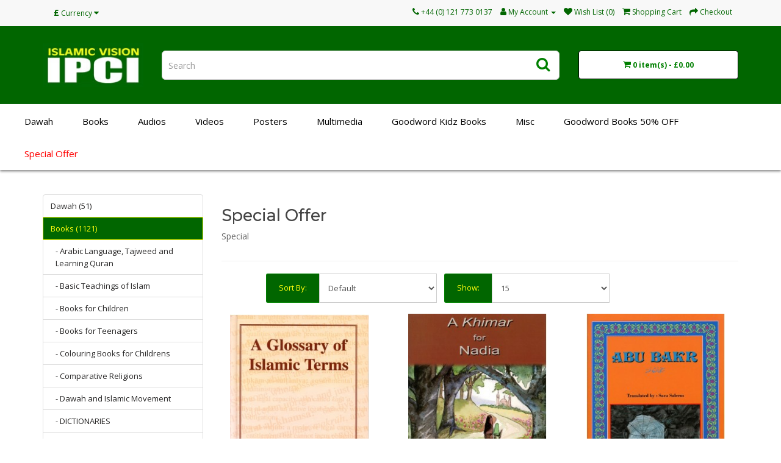

--- FILE ---
content_type: text/html; charset=utf-8
request_url: https://www.islamicvision.co.uk/index.php?route=product/category&path=1_127
body_size: 101814
content:
<!DOCTYPE html>
<!--[if IE]><![endif]-->
<!--[if IE 8 ]><html dir="ltr" lang="en" class="ie8"><![endif]-->
<!--[if IE 9 ]><html dir="ltr" lang="en" class="ie9"><![endif]-->
<!--[if (gt IE 9)|!(IE)]><!-->
<html dir="ltr" lang="en">
<!--<![endif]-->
<head>
<meta charset="UTF-8" />
<meta name="viewport" content="width=device-width, initial-scale=1">
<meta http-equiv="X-UA-Compatible" content="IE=edge">
<title>Specail </title>
<base href="https://www.islamicvision.co.uk/" />
<script src="catalog/view/javascript/jquery/jquery-2.1.1.min.js" type="text/javascript"></script>
<link href="catalog/view/javascript/bootstrap/css/bootstrap.min.css" rel="stylesheet" media="screen" />
<script src="catalog/view/javascript/bootstrap/js/bootstrap.min.js" type="text/javascript"></script>
<link href="catalog/view/javascript/font-awesome/css/font-awesome.min.css" rel="stylesheet" type="text/css" />
<link href="//fonts.googleapis.com/css?family=Open+Sans:400,400i,300,700" rel="stylesheet" type="text/css" />
<link href="catalog/view/theme/ipic/stylesheet/stylesheet.css" rel="stylesheet">


 



<script src="catalog/view/javascript/common.js" type="text/javascript"></script>
<link href="https://www.islamicvision.co.uk/index.php?route=product/category&amp;path=127" rel="canonical" />
<link href="https://www.islamicvision.co.uk/index.php?route=product/category&amp;path=127&amp;page=2" rel="next" />
<link href="https://www.islamicvision.co.uk/image/catalog/cart.png" rel="icon" />
</head>
<body>
<nav id="top">
  <div class="container"><div class="pull-left">
  <form action="https://www.islamicvision.co.uk/index.php?route=common/currency/currency" method="post" enctype="multipart/form-data" id="form-currency">
    <div class="btn-group">
      <button class="btn btn-link dropdown-toggle" data-toggle="dropdown">                   <strong>£</strong>                    <span class="hidden-xs hidden-sm hidden-md">Currency</span>&nbsp;<i class="fa fa-caret-down"></i></button>
      <ul class="dropdown-menu">
                        <li>
          <button class="currency-select btn btn-link btn-block" type="button" name="EUR">€ Euro</button>
        </li>
                                <li>
          <button class="currency-select btn btn-link btn-block" type="button" name="GBP">£ Pound Sterling</button>
        </li>
                                <li>
          <button class="currency-select btn btn-link btn-block" type="button" name="USD">$ US Dollar</button>
        </li>
                      </ul>
    </div>
    <input type="hidden" name="code" value="" />
    <input type="hidden" name="redirect" value="https://www.islamicvision.co.uk/index.php?route=product/category&amp;path=1_127" />
  </form>
</div>
 
    
    <div id="top-links" class="nav pull-right">
      <ul class="list-inline">
        <li><a href="https://www.islamicvision.co.uk/index.php?route=information/contact"><i class="fa fa-phone"></i></a> <span class="hidden-xs hidden-sm hidden-md">+44 (0) 121 773 0137</span></li>
        <li class="dropdown"><a href="https://www.islamicvision.co.uk/index.php?route=account/account" title="My Account" class="dropdown-toggle" data-toggle="dropdown"><i class="fa fa-user"></i> <span class="hidden-xs hidden-sm hidden-md">My Account</span> <span class="caret"></span></a>
          <ul class="dropdown-menu dropdown-menu-right">
                        <li><a href="https://www.islamicvision.co.uk/index.php?route=account/register">Register</a></li>
            <li><a href="https://www.islamicvision.co.uk/index.php?route=account/login">Login</a></li>
                      </ul>
        </li>
        <li><a href="https://www.islamicvision.co.uk/index.php?route=account/wishlist" id="wishlist-total" title="Wish List (0)"><i class="fa fa-heart"></i> <span class="hidden-xs hidden-sm hidden-md">Wish List (0)</span></a></li>
        <li><a href="https://www.islamicvision.co.uk/index.php?route=checkout/cart" title="Shopping Cart"><i class="fa fa-shopping-cart"></i> <span class="hidden-xs hidden-sm hidden-md">Shopping Cart</span></a></li>
        <li><a href="https://www.islamicvision.co.uk/index.php?route=checkout/checkout" title="Checkout"><i class="fa fa-share"></i> <span class="hidden-xs hidden-sm hidden-md">Checkout</span></a></li>
      </ul>
    </div>
  </div>
</nav>
<header>
  <div class="container">
    <div class="row">
      <div class="col-sm-2">
        <div id="logo"><a href="https://www.islamicvision.co.uk/index.php?route=common/home"><img src="https://www.islamicvision.co.uk/image/catalog/ipci-iv-logo (1).jpg" title="IPCI - Islamic Vision" alt="IPCI - Islamic Vision" class="img-responsive" /></a></div>
      </div>
      <div class="col-sm-7 top-search"><div id="search" class="input-group ">
  <input type="text" name="search" value="" placeholder="Search" class="form-control input-lg" />
  <span class="input-group-btn top-search-btn">
    <button type="button" class=""><i class="fa fa-search"></i></button>
  </span>
</div></div>
      <div class="col-sm-3 top-cart-btn-wrapper"><div id="cart" class="btn-group btn-block">
  <button type="button" data-toggle="dropdown" data-loading-text="Loading..." class="btn btn-inverse btn-block btn-lg dropdown-toggle top-cart-btn"><i class="fa fa-shopping-cart"></i> <span id="cart-total">0 item(s) - £0.00</span></button>
  <ul class="dropdown-menu pull-right cart-table">
        <li>
      <p class="text-center">Your shopping cart is empty!</p>
    </li>
      </ul>
</div>
</div>
    </div>
  </div>
</header>
<div class="container ipci-nav">
  <nav id="menu" class="navbar">
    <div class="navbar-header"><span id="category" class="visible-xs">IPCI</span>
      <button type="button" class="btn btn-navbar navbar-toggle" data-toggle="collapse" data-target=".navbar-ex1-collapse"><i class="fa fa-bars"></i></button>
    </div>
    <div class="collapse navbar-collapse navbar-ex1-collapse text-center">
      <ul class="nav navbar-nav">
                        <li class="dropdown"><a href="https://www.islamicvision.co.uk/index.php?route=product/category&amp;path=68" class="dropdown-toggle" data-toggle="dropdown">Dawah</a>
          <div class="dropdown-menu">
            <div class="dropdown-inner">               <ul class="list-unstyled">
                                <li><a href="https://www.islamicvision.co.uk/index.php?route=product/category&amp;path=68_69">Booklet</a></li>
                                <li><a href="https://www.islamicvision.co.uk/index.php?route=product/category&amp;path=68_70">Brochure</a></li>
                                <li><a href="https://www.islamicvision.co.uk/index.php?route=product/category&amp;path=68_71">Holy Qura</a></li>
                                <li><a href="https://www.islamicvision.co.uk/index.php?route=product/category&amp;path=68_72">Free Download</a></li>
                              </ul>
              </div>
            <a href="https://www.islamicvision.co.uk/index.php?route=product/category&amp;path=68" class="see-all">Show All Dawah</a> </div>
        </li>
                                <li class="dropdown"><a href="https://www.islamicvision.co.uk/index.php?route=product/category&amp;path=1" class="dropdown-toggle" data-toggle="dropdown">Books</a>
          <div class="dropdown-menu">
            <div class="dropdown-inner">               <ul class="list-unstyled">
                                <li><a href="https://www.islamicvision.co.uk/index.php?route=product/category&amp;path=1_8">Arabic Language, Tajweed and Learning Qura</a></li>
                                <li><a href="https://www.islamicvision.co.uk/index.php?route=product/category&amp;path=1_9">Basic Teachings of Islam</a></li>
                                <li><a href="https://www.islamicvision.co.uk/index.php?route=product/category&amp;path=1_11">Books for Childre</a></li>
                                <li><a href="https://www.islamicvision.co.uk/index.php?route=product/category&amp;path=1_12">Books for Teenager</a></li>
                                <li><a href="https://www.islamicvision.co.uk/index.php?route=product/category&amp;path=1_77">Colouring Books for Childre</a></li>
                                <li><a href="https://www.islamicvision.co.uk/index.php?route=product/category&amp;path=1_13">Comparative Religio</a></li>
                                <li><a href="https://www.islamicvision.co.uk/index.php?route=product/category&amp;path=1_14">Dawah and Islamic Movement</a></li>
                                <li><a href="https://www.islamicvision.co.uk/index.php?route=product/category&amp;path=1_121">DICTIONARIES</a></li>
                                <li><a href="https://www.islamicvision.co.uk/index.php?route=product/category&amp;path=1_15">Fiqh (Islamic jurisprudence)</a></li>
                                <li><a href="https://www.islamicvision.co.uk/index.php?route=product/category&amp;path=1_112">General Book</a></li>
                                <li><a href="https://www.islamicvision.co.uk/index.php?route=product/category&amp;path=1_16">Hadith and Hadith Studie</a></li>
                                <li><a href="https://www.islamicvision.co.uk/index.php?route=product/category&amp;path=1_117">Hajj & Umrah</a></li>
                                <li><a href="https://www.islamicvision.co.uk/index.php?route=product/category&amp;path=1_17">Hamza Yusuf</a></li>
                                <li><a href="https://www.islamicvision.co.uk/index.php?route=product/category&amp;path=1_118">Hereafter,  Unseen & Ji</a></li>
                                <li><a href="https://www.islamicvision.co.uk/index.php?route=product/category&amp;path=1_19">History of Islam</a></li>
                                <li><a href="https://www.islamicvision.co.uk/index.php?route=product/category&amp;path=1_20">Holy Qura</a></li>
                                <li><a href="https://www.islamicvision.co.uk/index.php?route=product/category&amp;path=1_21">IPCI Dawah Literature</a></li>
                                <li><a href="https://www.islamicvision.co.uk/index.php?route=product/category&amp;path=1_22">Islam in the Contemporary World</a></li>
                              </ul>
                            <ul class="list-unstyled">
                                <li><a href="https://www.islamicvision.co.uk/index.php?route=product/category&amp;path=1_23">Islam, Science,  Engineering and Medicine</a></li>
                                <li><a href="https://www.islamicvision.co.uk/index.php?route=product/category&amp;path=1_24">Islamic Economic</a></li>
                                <li><a href="https://www.islamicvision.co.uk/index.php?route=product/category&amp;path=1_25">Islamic Society</a></li>
                                <li><a href="https://www.islamicvision.co.uk/index.php?route=product/category&amp;path=1_130">Islamic Studies </a></li>
                                <li><a href="https://www.islamicvision.co.uk/index.php?route=product/category&amp;path=1_26">Miscellaneou</a></li>
                                <li><a href="https://www.islamicvision.co.uk/index.php?route=product/category&amp;path=1_27">Miscellaneous and Eid Card</a></li>
                                <li><a href="https://www.islamicvision.co.uk/index.php?route=product/category&amp;path=1_28">New Title</a></li>
                                <li><a href="https://www.islamicvision.co.uk/index.php?route=product/category&amp;path=1_115">Prayers and Dua</a></li>
                                <li><a href="https://www.islamicvision.co.uk/index.php?route=product/category&amp;path=1_29">Seerah and Companions of the Prophet</a></li>
                                <li><a href="https://www.islamicvision.co.uk/index.php?route=product/category&amp;path=1_113">Self Development</a></li>
                                <li><a href="https://www.islamicvision.co.uk/index.php?route=product/category&amp;path=1_31">Shariah (Islamic Law)</a></li>
                                <li><a href="https://www.islamicvision.co.uk/index.php?route=product/category&amp;path=1_127">Special Offer</a></li>
                                <li><a href="https://www.islamicvision.co.uk/index.php?route=product/category&amp;path=1_119">Spiritual Book</a></li>
                                <li><a href="https://www.islamicvision.co.uk/index.php?route=product/category&amp;path=1_120">Studies Of The Holy Qura</a></li>
                                <li><a href="https://www.islamicvision.co.uk/index.php?route=product/category&amp;path=1_32">Teaching Course</a></li>
                                <li><a href="https://www.islamicvision.co.uk/index.php?route=product/category&amp;path=1_10">Urdu Book</a></li>
                                <li><a href="https://www.islamicvision.co.uk/index.php?route=product/category&amp;path=1_33">Women in Islam</a></li>
                              </ul>
              </div>
            <a href="https://www.islamicvision.co.uk/index.php?route=product/category&amp;path=1" class="see-all">Show All Books</a> </div>
        </li>
                                <li class="dropdown"><a href="https://www.islamicvision.co.uk/index.php?route=product/category&amp;path=125" class="dropdown-toggle" data-toggle="dropdown">Audios</a>
          <div class="dropdown-menu">
            <div class="dropdown-inner">               <ul class="list-unstyled">
                                <li><a href="https://www.islamicvision.co.uk/index.php?route=product/category&amp;path=125_2">Audio</a></li>
                                <li><a href="https://www.islamicvision.co.uk/index.php?route=product/category&amp;path=125_74">CD</a></li>
                              </ul>
              </div>
            <a href="https://www.islamicvision.co.uk/index.php?route=product/category&amp;path=125" class="see-all">Show All Audios</a> </div>
        </li>
                                <li class="dropdown"><a href="https://www.islamicvision.co.uk/index.php?route=product/category&amp;path=126" class="dropdown-toggle" data-toggle="dropdown">Videos</a>
          <div class="dropdown-menu">
            <div class="dropdown-inner">               <ul class="list-unstyled">
                                <li><a href="https://www.islamicvision.co.uk/index.php?route=product/category&amp;path=126_3">Video</a></li>
                                <li><a href="https://www.islamicvision.co.uk/index.php?route=product/category&amp;path=126_6">DVD</a></li>
                              </ul>
              </div>
            <a href="https://www.islamicvision.co.uk/index.php?route=product/category&amp;path=126" class="see-all">Show All Videos</a> </div>
        </li>
                                <li class="dropdown"><a href="https://www.islamicvision.co.uk/index.php?route=product/category&amp;path=4" class="dropdown-toggle" data-toggle="dropdown">Posters</a>
          <div class="dropdown-menu">
            <div class="dropdown-inner">               <ul class="list-unstyled">
                                <li><a href="https://www.islamicvision.co.uk/index.php?route=product/category&amp;path=4_55">Posters,  Eid Cards etc</a></li>
                              </ul>
              </div>
            <a href="https://www.islamicvision.co.uk/index.php?route=product/category&amp;path=4" class="see-all">Show All Posters</a> </div>
        </li>
                                <li class="dropdown"><a href="https://www.islamicvision.co.uk/index.php?route=product/category&amp;path=5" class="dropdown-toggle" data-toggle="dropdown">Multimedia</a>
          <div class="dropdown-menu">
            <div class="dropdown-inner">               <ul class="list-unstyled">
                                <li><a href="https://www.islamicvision.co.uk/index.php?route=product/category&amp;path=5_56">Computer Software [CD Roms]</a></li>
                                <li><a href="https://www.islamicvision.co.uk/index.php?route=product/category&amp;path=5_57">Miscellaneou</a></li>
                                <li><a href="https://www.islamicvision.co.uk/index.php?route=product/category&amp;path=5_123">Watches/Clock</a></li>
                              </ul>
              </div>
            <a href="https://www.islamicvision.co.uk/index.php?route=product/category&amp;path=5" class="see-all">Show All Multimedia</a> </div>
        </li>
                                <li class="dropdown"><a href="https://www.islamicvision.co.uk/index.php?route=product/category&amp;path=131" class="dropdown-toggle" data-toggle="dropdown">Goodword Kidz Books</a>
          <div class="dropdown-menu">
            <div class="dropdown-inner">               <ul class="list-unstyled">
                                <li><a href="https://www.islamicvision.co.uk/index.php?route=product/category&amp;path=131_148">New Titles </a></li>
                                <li><a href="https://www.islamicvision.co.uk/index.php?route=product/category&amp;path=131_135">Bestselling Children's Book</a></li>
                                <li><a href="https://www.islamicvision.co.uk/index.php?route=product/category&amp;path=131_136">Board Books - Quran and Seerah Stories </a></li>
                                <li><a href="https://www.islamicvision.co.uk/index.php?route=product/category&amp;path=131_137">Moral Values for Childre</a></li>
                                <li><a href="https://www.islamicvision.co.uk/index.php?route=product/category&amp;path=131_138">Stories from the Sahabah and Sahabiyat</a></li>
                                <li><a href="https://www.islamicvision.co.uk/index.php?route=product/category&amp;path=131_139">Islamic Quiz Cards for Childre</a></li>
                                <li><a href="https://www.islamicvision.co.uk/index.php?route=product/category&amp;path=131_140">Islamic Board Games for Childre</a></li>
                                <li><a href="https://www.islamicvision.co.uk/index.php?route=product/category&amp;path=131_141">Arabic Learning and Writing Books for Childre</a></li>
                                <li><a href="https://www.islamicvision.co.uk/index.php?route=product/category&amp;path=131_142">Arabic Learning Board Books for Childre</a></li>
                                <li><a href="https://www.islamicvision.co.uk/index.php?route=product/category&amp;path=131_143">Arabic Learning Games and Flash Cards for Childre</a></li>
                                <li><a href="https://www.islamicvision.co.uk/index.php?route=product/category&amp;path=131_144">Islamic School Books and Activity Book</a></li>
                                <li><a href="https://www.islamicvision.co.uk/index.php?route=product/category&amp;path=131_145">More Quran and Seerah Stories for Childre</a></li>
                                <li><a href="https://www.islamicvision.co.uk/index.php?route=product/category&amp;path=131_146">Selected books by Maulana Wahiduddin Khan </a></li>
                                <li><a href="https://www.islamicvision.co.uk/index.php?route=product/category&amp;path=131_147">Goodword Assorted Books </a></li>
                              </ul>
              </div>
            <a href="https://www.islamicvision.co.uk/index.php?route=product/category&amp;path=131" class="see-all">Show All Goodword Kidz Books</a> </div>
        </li>
                                <li class="dropdown"><a href="https://www.islamicvision.co.uk/index.php?route=product/category&amp;path=7" class="dropdown-toggle" data-toggle="dropdown">Misc</a>
          <div class="dropdown-menu">
            <div class="dropdown-inner">               <ul class="list-unstyled">
                                <li><a href="https://www.islamicvision.co.uk/index.php?route=product/category&amp;path=7_62">Blackseed Oils and Black Seed Ca</a></li>
                                <li><a href="https://www.islamicvision.co.uk/index.php?route=product/category&amp;path=7_63">Miscellaneou</a></li>
                                <li><a href="https://www.islamicvision.co.uk/index.php?route=product/category&amp;path=7_64">Stands for the Holy Qura</a></li>
                              </ul>
              </div>
            <a href="https://www.islamicvision.co.uk/index.php?route=product/category&amp;path=7" class="see-all">Show All Misc</a> </div>
        </li>
                                <li class="dropdown"><a href="https://www.islamicvision.co.uk/index.php?route=product/category&amp;path=78" class="dropdown-toggle" data-toggle="dropdown">Goodword Books 50% OFF</a>
          <div class="dropdown-menu">
            <div class="dropdown-inner">               <ul class="list-unstyled">
                                <li><a href="https://www.islamicvision.co.uk/index.php?route=product/category&amp;path=78_80">A Treasury of Stories from the Quran, Hadith, Sahabah & Sahbiyat</a></li>
                                <li><a href="https://www.islamicvision.co.uk/index.php?route=product/category&amp;path=78_87">Allah Made Them All</a></li>
                                <li><a href="https://www.islamicvision.co.uk/index.php?route=product/category&amp;path=78_128">Arabic Learning & Dictionary</a></li>
                                <li><a href="https://www.islamicvision.co.uk/index.php?route=product/category&amp;path=78_102">Children’s Stories from the Quran: Colouring Book</a></li>
                                <li><a href="https://www.islamicvision.co.uk/index.php?route=product/category&amp;path=78_88">Favourite Tales from the Quran: Two Tale</a></li>
                                <li><a href="https://www.islamicvision.co.uk/index.php?route=product/category&amp;path=78_107">General Islamic Book</a></li>
                                <li><a href="https://www.islamicvision.co.uk/index.php?route=product/category&amp;path=78_83">Gift Boxe</a></li>
                                <li><a href="https://www.islamicvision.co.uk/index.php?route=product/category&amp;path=78_101">I' m Learning About Series - Saniyasnain Kha</a></li>
                              </ul>
                            <ul class="list-unstyled">
                                <li><a href="https://www.islamicvision.co.uk/index.php?route=product/category&amp;path=78_90">Islam and Me - Adeeba Jafri - Khalili - Fatima Nabil Alterkait</a></li>
                                <li><a href="https://www.islamicvision.co.uk/index.php?route=product/category&amp;path=78_81">Islamic Board Games ,Puzzles and other</a></li>
                                <li><a href="https://www.islamicvision.co.uk/index.php?route=product/category&amp;path=78_92">Islamic Fun Book Series - Tahera Kassamali</a></li>
                                <li><a href="https://www.islamicvision.co.uk/index.php?route=product/category&amp;path=78_79">Islamic Values for childre</a></li>
                                <li><a href="https://www.islamicvision.co.uk/index.php?route=product/category&amp;path=78_96">Madinah Arabic Reader - Dr. V. Abdur Rahim / Arabic Learning</a></li>
                                <li><a href="https://www.islamicvision.co.uk/index.php?route=product/category&amp;path=78_129">Maulana Wahiduddin Khan Books in English</a></li>
                                <li><a href="https://www.islamicvision.co.uk/index.php?route=product/category&amp;path=78_100">My Islamic Village Serie</a></li>
                                <li><a href="https://www.islamicvision.co.uk/index.php?route=product/category&amp;path=78_106">Other Children’s Book</a></li>
                              </ul>
                            <ul class="list-unstyled">
                                <li><a href="https://www.islamicvision.co.uk/index.php?route=product/category&amp;path=78_85">Prophet Muhammad for Little Heart</a></li>
                                <li><a href="https://www.islamicvision.co.uk/index.php?route=product/category&amp;path=78_91">Quran Stories for Little Believers - Saniyasnain Kha</a></li>
                                <li><a href="https://www.islamicvision.co.uk/index.php?route=product/category&amp;path=78_84">Quran Stories for Little Heart</a></li>
                                <li><a href="https://www.islamicvision.co.uk/index.php?route=product/category&amp;path=78_95">Quran Stories for Young Readers - Saniyasnain Khan - Shazia Nazlee</a></li>
                                <li><a href="https://www.islamicvision.co.uk/index.php?route=product/category&amp;path=78_99">Quran Story Maze</a></li>
                                <li><a href="https://www.islamicvision.co.uk/index.php?route=product/category&amp;path=78_104">Ramadhan and Eid Stories - Fawzia Gillani-William</a></li>
                                <li><a href="https://www.islamicvision.co.uk/index.php?route=product/category&amp;path=78_105">Timeless Quran Storie</a></li>
                                <li><a href="https://www.islamicvision.co.uk/index.php?route=product/category&amp;path=78_103">Zaahir & Jamel the Camel - Amatullah Al-Marwani</a></li>
                              </ul>
              </div>
            <a href="https://www.islamicvision.co.uk/index.php?route=product/category&amp;path=78" class="see-all">Show All Goodword Books 50% OFF</a> </div>
        </li>
                        <li><a href="https://www.islamicvision.co.uk/index.php?route=product/special" style="background:white;color:red;">Special Offer</a></li>
      </ul>
    </div>
  </nav>
</div>
 

<div id="product-category" class="container">
  <ul class="breadcrumb">
        <li><a href="https://www.islamicvision.co.uk/index.php?route=common/home"><i class="fa fa-home"></i></a></li>
        <li><a href="https://www.islamicvision.co.uk/index.php?route=product/category&amp;path=1">Books</a></li>
        <li><a href="https://www.islamicvision.co.uk/index.php?route=product/category&amp;path=1_127">Special Offer</a></li>
      </ul>
  <div class="row"><aside id="column-left" class="col-sm-3 hidden-xs">
    <div class="list-group">
     <a href="https://www.islamicvision.co.uk/index.php?route=product/category&amp;path=68" class="list-group-item">Dawah (51)</a>
       
  <a href="https://www.islamicvision.co.uk/index.php?route=product/category&amp;path=1" class="list-group-item active">Books (1121)</a> 
       
  <a href="https://www.islamicvision.co.uk/index.php?route=product/category&amp;path=1_8" class="list-group-item fm-child-elem">- Arabic Language, Tajweed and Learning Quran</a>
       
  <a href="https://www.islamicvision.co.uk/index.php?route=product/category&amp;path=1_9" class="list-group-item fm-child-elem">- Basic Teachings of Islam</a>
       
  <a href="https://www.islamicvision.co.uk/index.php?route=product/category&amp;path=1_11" class="list-group-item fm-child-elem">- Books for Children</a>
       
  <a href="https://www.islamicvision.co.uk/index.php?route=product/category&amp;path=1_12" class="list-group-item fm-child-elem">- Books for Teenagers</a>
       
  <a href="https://www.islamicvision.co.uk/index.php?route=product/category&amp;path=1_77" class="list-group-item fm-child-elem">- Colouring Books for Childrens</a>
       
  <a href="https://www.islamicvision.co.uk/index.php?route=product/category&amp;path=1_13" class="list-group-item fm-child-elem">- Comparative Religions</a>
       
  <a href="https://www.islamicvision.co.uk/index.php?route=product/category&amp;path=1_14" class="list-group-item fm-child-elem">- Dawah and Islamic Movement</a>
       
  <a href="https://www.islamicvision.co.uk/index.php?route=product/category&amp;path=1_121" class="list-group-item fm-child-elem">- DICTIONARIES</a>
       
  <a href="https://www.islamicvision.co.uk/index.php?route=product/category&amp;path=1_15" class="list-group-item fm-child-elem">- Fiqh (Islamic jurisprudence)</a>
       
  <a href="https://www.islamicvision.co.uk/index.php?route=product/category&amp;path=1_112" class="list-group-item fm-child-elem">- General Books</a>
       
  <a href="https://www.islamicvision.co.uk/index.php?route=product/category&amp;path=1_16" class="list-group-item fm-child-elem">- Hadith and Hadith Studies</a>
       
  <a href="https://www.islamicvision.co.uk/index.php?route=product/category&amp;path=1_117" class="list-group-item fm-child-elem">- Hajj & Umrah</a>
       
  <a href="https://www.islamicvision.co.uk/index.php?route=product/category&amp;path=1_17" class="list-group-item fm-child-elem">- Hamza Yusuf</a>
       
  <a href="https://www.islamicvision.co.uk/index.php?route=product/category&amp;path=1_118" class="list-group-item fm-child-elem">- Hereafter,  Unseen & Jinn</a>
       
  <a href="https://www.islamicvision.co.uk/index.php?route=product/category&amp;path=1_19" class="list-group-item fm-child-elem">- History of Islam</a>
       
  <a href="https://www.islamicvision.co.uk/index.php?route=product/category&amp;path=1_20" class="list-group-item fm-child-elem">- Holy Quran</a>
       
  <a href="https://www.islamicvision.co.uk/index.php?route=product/category&amp;path=1_21" class="list-group-item fm-child-elem">- IPCI Dawah Literature</a>
       
  <a href="https://www.islamicvision.co.uk/index.php?route=product/category&amp;path=1_22" class="list-group-item fm-child-elem">- Islam in the Contemporary World</a>
       
  <a href="https://www.islamicvision.co.uk/index.php?route=product/category&amp;path=1_23" class="list-group-item fm-child-elem">- Islam, Science,  Engineering and Medicine</a>
       
  <a href="https://www.islamicvision.co.uk/index.php?route=product/category&amp;path=1_24" class="list-group-item fm-child-elem">- Islamic Economics</a>
       
  <a href="https://www.islamicvision.co.uk/index.php?route=product/category&amp;path=1_25" class="list-group-item fm-child-elem">- Islamic Society</a>
       
  <a href="https://www.islamicvision.co.uk/index.php?route=product/category&amp;path=1_130" class="list-group-item fm-child-elem">- Islamic Studies </a>
       
  <a href="https://www.islamicvision.co.uk/index.php?route=product/category&amp;path=1_26" class="list-group-item fm-child-elem">- Miscellaneous</a>
       
  <a href="https://www.islamicvision.co.uk/index.php?route=product/category&amp;path=1_27" class="list-group-item fm-child-elem">- Miscellaneous and Eid Cards</a>
       
  <a href="https://www.islamicvision.co.uk/index.php?route=product/category&amp;path=1_28" class="list-group-item fm-child-elem">- New Titles</a>
       
  <a href="https://www.islamicvision.co.uk/index.php?route=product/category&amp;path=1_115" class="list-group-item fm-child-elem">- Prayers and Duas</a>
       
  <a href="https://www.islamicvision.co.uk/index.php?route=product/category&amp;path=1_29" class="list-group-item fm-child-elem">- Seerah and Companions of the Prophet</a>
       
  <a href="https://www.islamicvision.co.uk/index.php?route=product/category&amp;path=1_113" class="list-group-item fm-child-elem">- Self Development</a>
       
  <a href="https://www.islamicvision.co.uk/index.php?route=product/category&amp;path=1_31" class="list-group-item fm-child-elem">- Shariah (Islamic Law)</a>
        <a href="https://www.islamicvision.co.uk/index.php?route=product/category&amp;path=1_127" class="list-group-item active fm-child-elem">- Special Offer</a> 
       
  <a href="https://www.islamicvision.co.uk/index.php?route=product/category&amp;path=1_119" class="list-group-item fm-child-elem">- Spiritual Books</a>
       
  <a href="https://www.islamicvision.co.uk/index.php?route=product/category&amp;path=1_120" class="list-group-item fm-child-elem">- Studies Of The Holy Quran</a>
       
  <a href="https://www.islamicvision.co.uk/index.php?route=product/category&amp;path=1_32" class="list-group-item fm-child-elem">- Teaching Courses</a>
       
  <a href="https://www.islamicvision.co.uk/index.php?route=product/category&amp;path=1_10" class="list-group-item fm-child-elem">- Urdu Books</a>
       
  <a href="https://www.islamicvision.co.uk/index.php?route=product/category&amp;path=1_33" class="list-group-item fm-child-elem">- Women in Islam</a>
             <a href="https://www.islamicvision.co.uk/index.php?route=product/category&amp;path=125" class="list-group-item">Audios (23)</a>
       <a href="https://www.islamicvision.co.uk/index.php?route=product/category&amp;path=126" class="list-group-item">Videos (8)</a>
       <a href="https://www.islamicvision.co.uk/index.php?route=product/category&amp;path=4" class="list-group-item">Posters (2)</a>
       <a href="https://www.islamicvision.co.uk/index.php?route=product/category&amp;path=5" class="list-group-item">Multimedia (4)</a>
       <a href="https://www.islamicvision.co.uk/index.php?route=product/category&amp;path=131" class="list-group-item">Goodword Kidz Books (185)</a>
       <a href="https://www.islamicvision.co.uk/index.php?route=product/category&amp;path=7" class="list-group-item">Misc (2)</a>
       <a href="https://www.islamicvision.co.uk/index.php?route=product/category&amp;path=78" class="list-group-item">Goodword Books 50% OFF (183)</a>
    </div>

  </aside>

                <div id="content" class="col-sm-9">
      <h2>Special Offer</h2>
            <div class="row">                 <div class="col-sm-10"><p>Special&nbsp;</p></div>
        </div>
      <hr>
                        <div class="row">
        <div class="col-md-2 col-sm-6 hide">
          <div class="btn-group btn-group-sm">
            <button type="button" id="list-view" class="btn btn-default" data-toggle="tooltip" title="List"><i class="fa fa-th-list"></i></button>
            <button type="button" id="grid-view" class="btn btn-default" data-toggle="tooltip" title="Grid"><i class="fa fa-th"></i></button>
          </div>
        </div>
        <div class="col-md-1 col-xs-hidden">
          <div class="form-group hide"><a href="https://www.islamicvision.co.uk/index.php?route=product/compare" id="compare-total" class="btn btn-link">Product Compare (0)</a></div>
        </div>
        <div class="col-md-4 col-xs-12">
          <div class="form-group input-group input-group-sm cat-search-grp">
            <label class="input-group-addon" for="input-sort">Sort By:</label>
            <select id="input-sort" class="form-control" onchange="location = this.value;">
              
              
              
                                          
              
              
              <option value="https://www.islamicvision.co.uk/index.php?route=product/category&amp;path=1_127&amp;sort=p.sort_order&amp;order=ASC" selected="selected">Default</option>
              
              
              
                                                        
              
              
              <option value="https://www.islamicvision.co.uk/index.php?route=product/category&amp;path=1_127&amp;sort=pd.name&amp;order=ASC">Name (A - Z)</option>
              
              
              
                                                        
              
              
              <option value="https://www.islamicvision.co.uk/index.php?route=product/category&amp;path=1_127&amp;sort=pd.name&amp;order=DESC">Name (Z - A)</option>
              
              
              
                                                        
              
              
              <option value="https://www.islamicvision.co.uk/index.php?route=product/category&amp;path=1_127&amp;sort=p.price&amp;order=ASC">Price (Low &gt; High)</option>
              
              
              
                                                        
              
              
              <option value="https://www.islamicvision.co.uk/index.php?route=product/category&amp;path=1_127&amp;sort=p.price&amp;order=DESC">Price (High &gt; Low)</option>
              
              
              
                                                        
              
              
              <option value="https://www.islamicvision.co.uk/index.php?route=product/category&amp;path=1_127&amp;sort=rating&amp;order=DESC">Rating (Highest)</option>
              
              
              
                                                        
              
              
              <option value="https://www.islamicvision.co.uk/index.php?route=product/category&amp;path=1_127&amp;sort=rating&amp;order=ASC">Rating (Lowest)</option>
              
              
              
                                                        
              
              
              <option value="https://www.islamicvision.co.uk/index.php?route=product/category&amp;path=1_127&amp;sort=p.model&amp;order=ASC">Model (A - Z)</option>
              
              
              
                                                        
              
              
              <option value="https://www.islamicvision.co.uk/index.php?route=product/category&amp;path=1_127&amp;sort=p.model&amp;order=DESC">Model (Z - A)</option>
              
              
              
                                        
            
            
            </select>
          </div>
        </div>
        <div class="col-md-3 col-xs-12">
          <div class="form-group input-group input-group-sm cat-search-grp ">
            <label class="input-group-addon" for="input-limit">Show:</label>
            <select id="input-limit" class="form-control" onchange="location = this.value;">
              
              
              
                                          
              
              
              <option value="https://www.islamicvision.co.uk/index.php?route=product/category&amp;path=1_127&amp;limit=15" selected="selected">15</option>
              
              
              
                                                        
              
              
              <option value="https://www.islamicvision.co.uk/index.php?route=product/category&amp;path=1_127&amp;limit=25">25</option>
              
              
              
                                                        
              
              
              <option value="https://www.islamicvision.co.uk/index.php?route=product/category&amp;path=1_127&amp;limit=50">50</option>
              
              
              
                                                        
              
              
              <option value="https://www.islamicvision.co.uk/index.php?route=product/category&amp;path=1_127&amp;limit=75">75</option>
              
              
              
                                                        
              
              
              <option value="https://www.islamicvision.co.uk/index.php?route=product/category&amp;path=1_127&amp;limit=100">100</option>
              
              
              
                                        
            
            
            </select>
          </div>
        </div>
      </div>
      <div class="row">         <div class="product-layout product-list col-xs-12">
          <div class="product-thumb">
 
            <div class="image">
                     <a href="https://www.islamicvision.co.uk/index.php?route=product/product&amp;path=1_127&amp;product_id=5175"><img src="https://www.islamicvision.co.uk/image/cache/catalog/BK0824%20FC-234x333.jpg" alt="A Glossary of Islamic Terms" title="A Glossary of Islamic Terms" class="img-responsive" /></a></div>
            <div>
              <div class="caption">
                <h4 class="fm-title"><a href="https://www.islamicvision.co.uk/index.php?route=product/product&amp;path=1_127&amp;product_id=5175">
                  A Glossary of Islamic Terms
                  </a></h4>
                <p> This book is a repository of
Islamic information,...</p>
                
			
                 <p class="price2">
               	               
				 

                                              
                          <span class="">£15.00</span> 
                          

                        


                   
                
				 <p class="price" style="display:none;"  >
				 
                   </p>
                                 </div>
              <div class="button-group">
                  <div class="atc_wrapper"  >
                	    		 	<button type="button" class="product-cart-btn" data-toggle="tooltip" data-original-title="Add to Cart"    onclick="cart.add('5175', '1');"><i class="fa fa-shopping-cart"></i> &nbsp;<span class="hidden-xs hidden-sm hidden-md">Add to Cart</span></button>
	         </div>
                <button type="button" class="product-wishlist" data-toggle="tooltip" title="Add to Wish List" onclick="wishlist.add('5175');"><svg width="24" height="24" class="wishlist_svg" xmlns="http://www.w3.org/2000/svg" fill-rule="evenodd" clip-rule="evenodd"><path d="M12 21.593c-5.63-5.539-11-10.297-11-14.402 0-3.791 3.068-5.191 5.281-5.191 1.312 0 4.151.501 5.719 4.457 1.59-3.968 4.464-4.447 5.726-4.447 2.54 0 5.274 1.621 5.274 5.181 0 4.069-5.136 8.625-11 14.402m5.726-20.583c-2.203 0-4.446 1.042-5.726 3.238-1.285-2.206-3.522-3.248-5.719-3.248-3.183 0-6.281 2.187-6.281 6.191 0 4.661 5.571 9.429 12 15.809 6.43-6.38 12-11.148 12-15.809 0-4.011-3.095-6.181-6.274-6.181"/></svg></button>
                <button type="button" data-toggle="tooltip" class="hide" title="Compare this Product" onclick="compare.add('5175');"><i class="fa fa-exchange"></i></button>
              </div>
            </div>
          </div>
        </div>
                <div class="product-layout product-list col-xs-12">
          <div class="product-thumb">
 
            <div class="image">
                     <a href="https://www.islamicvision.co.uk/index.php?route=product/product&amp;path=1_127&amp;product_id=5485"><img src="https://www.islamicvision.co.uk/image/cache/catalog/BK3046-234x333.jpg" alt="A Khimar for Nadia" title="A Khimar for Nadia" class="img-responsive" /></a></div>
            <div>
              <div class="caption">
                <h4 class="fm-title"><a href="https://www.islamicvision.co.uk/index.php?route=product/product&amp;path=1_127&amp;product_id=5485">
                  A Khimar for Nadia
                  </a></h4>
                <p> &nbsp;Another beautifully written
story from this...</p>
                
			
                 <p class="price2">
               	               
				 

                                              
                          <span class="">£1.95</span> 
                          

                        


                   
                
				 <p class="price" style="display:none;"  >
				 
                   </p>
                                 </div>
              <div class="button-group">
                  <div class="atc_wrapper"  >
                	    		 	<button type="button" class="product-cart-btn" data-toggle="tooltip" data-original-title="Add to Cart"    onclick="cart.add('5485', '1');"><i class="fa fa-shopping-cart"></i> &nbsp;<span class="hidden-xs hidden-sm hidden-md">Add to Cart</span></button>
	         </div>
                <button type="button" class="product-wishlist" data-toggle="tooltip" title="Add to Wish List" onclick="wishlist.add('5485');"><svg width="24" height="24" class="wishlist_svg" xmlns="http://www.w3.org/2000/svg" fill-rule="evenodd" clip-rule="evenodd"><path d="M12 21.593c-5.63-5.539-11-10.297-11-14.402 0-3.791 3.068-5.191 5.281-5.191 1.312 0 4.151.501 5.719 4.457 1.59-3.968 4.464-4.447 5.726-4.447 2.54 0 5.274 1.621 5.274 5.181 0 4.069-5.136 8.625-11 14.402m5.726-20.583c-2.203 0-4.446 1.042-5.726 3.238-1.285-2.206-3.522-3.248-5.719-3.248-3.183 0-6.281 2.187-6.281 6.191 0 4.661 5.571 9.429 12 15.809 6.43-6.38 12-11.148 12-15.809 0-4.011-3.095-6.181-6.274-6.181"/></svg></button>
                <button type="button" data-toggle="tooltip" class="hide" title="Compare this Product" onclick="compare.add('5485');"><i class="fa fa-exchange"></i></button>
              </div>
            </div>
          </div>
        </div>
                <div class="product-layout product-list col-xs-12">
          <div class="product-thumb">
 
            <div class="image">
                     <a href="https://www.islamicvision.co.uk/index.php?route=product/product&amp;path=1_127&amp;product_id=5470"><img src="https://www.islamicvision.co.uk/image/cache/catalog/BK3570-234x333.jpg" alt="Abu Bakr (ra)" title="Abu Bakr (ra)" class="img-responsive" /></a></div>
            <div>
              <div class="caption">
                <h4 class="fm-title"><a href="https://www.islamicvision.co.uk/index.php?route=product/product&amp;path=1_127&amp;product_id=5470">
                  Abu Bakr (ra)
                  </a></h4>
                <p> Abu Bakr (RA) was the first man to embrace Islam
...</p>
                
			
                 <p class="price2">
               	               
				 

                                              
                          <span class="">£1.95</span> 
                          

                        


                   
                
				 <p class="price" style="display:none;"  >
				 
                   </p>
                                 </div>
              <div class="button-group">
                  <div class="atc_wrapper"  >
                	    		 	<button type="button" class="product-cart-btn" data-toggle="tooltip" data-original-title="Add to Cart"    onclick="cart.add('5470', '1');"><i class="fa fa-shopping-cart"></i> &nbsp;<span class="hidden-xs hidden-sm hidden-md">Add to Cart</span></button>
	         </div>
                <button type="button" class="product-wishlist" data-toggle="tooltip" title="Add to Wish List" onclick="wishlist.add('5470');"><svg width="24" height="24" class="wishlist_svg" xmlns="http://www.w3.org/2000/svg" fill-rule="evenodd" clip-rule="evenodd"><path d="M12 21.593c-5.63-5.539-11-10.297-11-14.402 0-3.791 3.068-5.191 5.281-5.191 1.312 0 4.151.501 5.719 4.457 1.59-3.968 4.464-4.447 5.726-4.447 2.54 0 5.274 1.621 5.274 5.181 0 4.069-5.136 8.625-11 14.402m5.726-20.583c-2.203 0-4.446 1.042-5.726 3.238-1.285-2.206-3.522-3.248-5.719-3.248-3.183 0-6.281 2.187-6.281 6.191 0 4.661 5.571 9.429 12 15.809 6.43-6.38 12-11.148 12-15.809 0-4.011-3.095-6.181-6.274-6.181"/></svg></button>
                <button type="button" data-toggle="tooltip" class="hide" title="Compare this Product" onclick="compare.add('5470');"><i class="fa fa-exchange"></i></button>
              </div>
            </div>
          </div>
        </div>
                <div class="product-layout product-list col-xs-12">
          <div class="product-thumb">
 
            <div class="image">
                     <a href="https://www.islamicvision.co.uk/index.php?route=product/product&amp;path=1_127&amp;product_id=7136"><img src="https://www.islamicvision.co.uk/image/cache/catalog/5501%20-%206000/BK5804-234x333.jpg" alt="Al Quran Al Kareem - with 99 Names of Allah (14x20)" title="Al Quran Al Kareem - with 99 Names of Allah (14x20)" class="img-responsive" /></a></div>
            <div>
              <div class="caption">
                <h4 class="fm-title"><a href="https://www.islamicvision.co.uk/index.php?route=product/product&amp;path=1_127&amp;product_id=7136">
                  Al Quran Al Kareem - with 99 Names of Al...
                  </a></h4>
                <p> Al Quran Al Kareem - with 99 Names of Allah (14x20)..</p>
                
			
                 <p class="price2">
               	               
				 

                                              
                          <span class="">£9.99</span> 
                          

                        


                   
                
				 <p class="price" style="display:none;"  >
				 
                   </p>
                                 </div>
              <div class="button-group">
                  <div class="atc_wrapper"  >
                	    		 	<button type="button" class="product-cart-btn" data-toggle="tooltip" data-original-title="Add to Cart"    onclick="cart.add('7136', '1');"><i class="fa fa-shopping-cart"></i> &nbsp;<span class="hidden-xs hidden-sm hidden-md">Add to Cart</span></button>
	         </div>
                <button type="button" class="product-wishlist" data-toggle="tooltip" title="Add to Wish List" onclick="wishlist.add('7136');"><svg width="24" height="24" class="wishlist_svg" xmlns="http://www.w3.org/2000/svg" fill-rule="evenodd" clip-rule="evenodd"><path d="M12 21.593c-5.63-5.539-11-10.297-11-14.402 0-3.791 3.068-5.191 5.281-5.191 1.312 0 4.151.501 5.719 4.457 1.59-3.968 4.464-4.447 5.726-4.447 2.54 0 5.274 1.621 5.274 5.181 0 4.069-5.136 8.625-11 14.402m5.726-20.583c-2.203 0-4.446 1.042-5.726 3.238-1.285-2.206-3.522-3.248-5.719-3.248-3.183 0-6.281 2.187-6.281 6.191 0 4.661 5.571 9.429 12 15.809 6.43-6.38 12-11.148 12-15.809 0-4.011-3.095-6.181-6.274-6.181"/></svg></button>
                <button type="button" data-toggle="tooltip" class="hide" title="Compare this Product" onclick="compare.add('7136');"><i class="fa fa-exchange"></i></button>
              </div>
            </div>
          </div>
        </div>
                <div class="product-layout product-list col-xs-12">
          <div class="product-thumb">
 
            <div class="image">
                     <a href="https://www.islamicvision.co.uk/index.php?route=product/product&amp;path=1_127&amp;product_id=7137"><img src="https://www.islamicvision.co.uk/image/cache/catalog/5501%20-%206000/BK5805-234x333.jpg" alt="Al Quran Al Kareem -Uthmani Print (24x18cm)" title="Al Quran Al Kareem -Uthmani Print (24x18cm)" class="img-responsive" /></a></div>
            <div>
              <div class="caption">
                <h4 class="fm-title"><a href="https://www.islamicvision.co.uk/index.php?route=product/product&amp;path=1_127&amp;product_id=7137">
                  Al Quran Al Kareem -Uthmani Print (24x18cm)
                  </a></h4>
                <p> Al Quran Al Kareem -Uthmani Print (24x18cm)..</p>
                
			
                 <p class="price2">
               	               
				 

                                              
                          <span class="">£17.99</span> 
                          

                        


                   
                
				 <p class="price" style="display:none;"  >
				 
                   </p>
                                 </div>
              <div class="button-group">
                  <div class="atc_wrapper"  >
                	    		 	<button type="button" class="product-cart-btn" data-toggle="tooltip" data-original-title="Add to Cart"    onclick="cart.add('7137', '1');"><i class="fa fa-shopping-cart"></i> &nbsp;<span class="hidden-xs hidden-sm hidden-md">Add to Cart</span></button>
	         </div>
                <button type="button" class="product-wishlist" data-toggle="tooltip" title="Add to Wish List" onclick="wishlist.add('7137');"><svg width="24" height="24" class="wishlist_svg" xmlns="http://www.w3.org/2000/svg" fill-rule="evenodd" clip-rule="evenodd"><path d="M12 21.593c-5.63-5.539-11-10.297-11-14.402 0-3.791 3.068-5.191 5.281-5.191 1.312 0 4.151.501 5.719 4.457 1.59-3.968 4.464-4.447 5.726-4.447 2.54 0 5.274 1.621 5.274 5.181 0 4.069-5.136 8.625-11 14.402m5.726-20.583c-2.203 0-4.446 1.042-5.726 3.238-1.285-2.206-3.522-3.248-5.719-3.248-3.183 0-6.281 2.187-6.281 6.191 0 4.661 5.571 9.429 12 15.809 6.43-6.38 12-11.148 12-15.809 0-4.011-3.095-6.181-6.274-6.181"/></svg></button>
                <button type="button" data-toggle="tooltip" class="hide" title="Compare this Product" onclick="compare.add('7137');"><i class="fa fa-exchange"></i></button>
              </div>
            </div>
          </div>
        </div>
                <div class="product-layout product-list col-xs-12">
          <div class="product-thumb">
 
            <div class="image">
                     <a href="https://www.islamicvision.co.uk/index.php?route=product/product&amp;path=1_127&amp;product_id=5196"><img src="https://www.islamicvision.co.uk/image/cache/catalog/BK1490-234x333.jpg" alt="Ali ibn Abi Talib" title="Ali ibn Abi Talib" class="img-responsive" /></a></div>
            <div>
              <div class="caption">
                <h4 class="fm-title"><a href="https://www.islamicvision.co.uk/index.php?route=product/product&amp;path=1_127&amp;product_id=5196">
                  Ali ibn Abi Talib
                  </a></h4>
                <p> Ali ibn Abi Talib (RA) was the first boy to embrac...</p>
                
			
                 <p class="price2">
               	               
				 

                                              
                          <span class="">£1.95</span> 
                          

                        


                   
                
				 <p class="price" style="display:none;"  >
				 
                   </p>
                                 </div>
              <div class="button-group">
                  <div class="atc_wrapper"  >
                	    		 	<button type="button" class="product-cart-btn" data-toggle="tooltip" data-original-title="Add to Cart"    onclick="cart.add('5196', '1');"><i class="fa fa-shopping-cart"></i> &nbsp;<span class="hidden-xs hidden-sm hidden-md">Add to Cart</span></button>
	         </div>
                <button type="button" class="product-wishlist" data-toggle="tooltip" title="Add to Wish List" onclick="wishlist.add('5196');"><svg width="24" height="24" class="wishlist_svg" xmlns="http://www.w3.org/2000/svg" fill-rule="evenodd" clip-rule="evenodd"><path d="M12 21.593c-5.63-5.539-11-10.297-11-14.402 0-3.791 3.068-5.191 5.281-5.191 1.312 0 4.151.501 5.719 4.457 1.59-3.968 4.464-4.447 5.726-4.447 2.54 0 5.274 1.621 5.274 5.181 0 4.069-5.136 8.625-11 14.402m5.726-20.583c-2.203 0-4.446 1.042-5.726 3.238-1.285-2.206-3.522-3.248-5.719-3.248-3.183 0-6.281 2.187-6.281 6.191 0 4.661 5.571 9.429 12 15.809 6.43-6.38 12-11.148 12-15.809 0-4.011-3.095-6.181-6.274-6.181"/></svg></button>
                <button type="button" data-toggle="tooltip" class="hide" title="Compare this Product" onclick="compare.add('5196');"><i class="fa fa-exchange"></i></button>
              </div>
            </div>
          </div>
        </div>
                <div class="product-layout product-list col-xs-12">
          <div class="product-thumb">
 
            <div class="image">
                     <a href="https://www.islamicvision.co.uk/index.php?route=product/product&amp;path=1_127&amp;product_id=5543"><img src="https://www.islamicvision.co.uk/image/cache/catalog/BK2755-234x333.jpg" alt="ANIMALS Mentioned in the Quran, Colouring Book 6" title="ANIMALS Mentioned in the Quran, Colouring Book 6" class="img-responsive" /></a></div>
            <div>
              <div class="caption">
                <h4 class="fm-title"><a href="https://www.islamicvision.co.uk/index.php?route=product/product&amp;path=1_127&amp;product_id=5543">
                  ANIMALS Mentioned in the Quran, Colouring Book 6
                  </a></h4>
                <p> This colouring book shows all the animals that hav...</p>
                
			
                 <p class="price2">
               	               
				 

                                              
                          <span class="">£2.00</span> 
                          

                        


                   
                
				 <p class="price" style="display:none;"  >
				 
                   </p>
                                 </div>
              <div class="button-group">
                  <div class="atc_wrapper"  >
                	    		 	<button type="button" class="product-cart-btn" data-toggle="tooltip" data-original-title="Add to Cart"    onclick="cart.add('5543', '1');"><i class="fa fa-shopping-cart"></i> &nbsp;<span class="hidden-xs hidden-sm hidden-md">Add to Cart</span></button>
	         </div>
                <button type="button" class="product-wishlist" data-toggle="tooltip" title="Add to Wish List" onclick="wishlist.add('5543');"><svg width="24" height="24" class="wishlist_svg" xmlns="http://www.w3.org/2000/svg" fill-rule="evenodd" clip-rule="evenodd"><path d="M12 21.593c-5.63-5.539-11-10.297-11-14.402 0-3.791 3.068-5.191 5.281-5.191 1.312 0 4.151.501 5.719 4.457 1.59-3.968 4.464-4.447 5.726-4.447 2.54 0 5.274 1.621 5.274 5.181 0 4.069-5.136 8.625-11 14.402m5.726-20.583c-2.203 0-4.446 1.042-5.726 3.238-1.285-2.206-3.522-3.248-5.719-3.248-3.183 0-6.281 2.187-6.281 6.191 0 4.661 5.571 9.429 12 15.809 6.43-6.38 12-11.148 12-15.809 0-4.011-3.095-6.181-6.274-6.181"/></svg></button>
                <button type="button" data-toggle="tooltip" class="hide" title="Compare this Product" onclick="compare.add('5543');"><i class="fa fa-exchange"></i></button>
              </div>
            </div>
          </div>
        </div>
                <div class="product-layout product-list col-xs-12">
          <div class="product-thumb">
 
            <div class="image">
                     <a href="https://www.islamicvision.co.uk/index.php?route=product/product&amp;path=1_127&amp;product_id=6528"><img src="https://www.islamicvision.co.uk/image/cache/catalog/URDU%20BOOKS/BK1825-234x333.jpg" alt="ASHRAF ISLAMIC PRIMER" title="ASHRAF ISLAMIC PRIMER" class="img-responsive" /></a></div>
            <div>
              <div class="caption">
                <h4 class="fm-title"><a href="https://www.islamicvision.co.uk/index.php?route=product/product&amp;path=1_127&amp;product_id=6528">
                  ASHRAF ISLAMIC PRIMER
                  </a></h4>
                <p> Ashraf Islamic PrimerBySh. Muhammad Ashraf..</p>
                
			
                 <p class="price2">
               	               
				 

                                              
                          <span class="">£1.90</span> 
                          

                        


                   
                
				 <p class="price" style="display:none;"  >
				 
                   </p>
                                 </div>
              <div class="button-group">
                  <div class="atc_wrapper"  >
                	    		 	<button type="button" class="product-cart-btn" data-toggle="tooltip" data-original-title="Add to Cart"    onclick="cart.add('6528', '1');"><i class="fa fa-shopping-cart"></i> &nbsp;<span class="hidden-xs hidden-sm hidden-md">Add to Cart</span></button>
	         </div>
                <button type="button" class="product-wishlist" data-toggle="tooltip" title="Add to Wish List" onclick="wishlist.add('6528');"><svg width="24" height="24" class="wishlist_svg" xmlns="http://www.w3.org/2000/svg" fill-rule="evenodd" clip-rule="evenodd"><path d="M12 21.593c-5.63-5.539-11-10.297-11-14.402 0-3.791 3.068-5.191 5.281-5.191 1.312 0 4.151.501 5.719 4.457 1.59-3.968 4.464-4.447 5.726-4.447 2.54 0 5.274 1.621 5.274 5.181 0 4.069-5.136 8.625-11 14.402m5.726-20.583c-2.203 0-4.446 1.042-5.726 3.238-1.285-2.206-3.522-3.248-5.719-3.248-3.183 0-6.281 2.187-6.281 6.191 0 4.661 5.571 9.429 12 15.809 6.43-6.38 12-11.148 12-15.809 0-4.011-3.095-6.181-6.274-6.181"/></svg></button>
                <button type="button" data-toggle="tooltip" class="hide" title="Compare this Product" onclick="compare.add('6528');"><i class="fa fa-exchange"></i></button>
              </div>
            </div>
          </div>
        </div>
                <div class="product-layout product-list col-xs-12">
          <div class="product-thumb">
 
            <div class="image">
                     <a href="https://www.islamicvision.co.uk/index.php?route=product/product&amp;path=1_127&amp;product_id=5186"><img src="https://www.islamicvision.co.uk/image/cache/catalog/BK0053-234x333.jpg" alt="Colouring Book 1 - The Mosques of the World" title="Colouring Book 1 - The Mosques of the World" class="img-responsive" /></a></div>
            <div>
              <div class="caption">
                <h4 class="fm-title"><a href="https://www.islamicvision.co.uk/index.php?route=product/product&amp;path=1_127&amp;product_id=5186">
                  Colouring Book 1 - The Mosques of the World
                  </a></h4>
                <p> This colouring book contains 20 line drawings of
...</p>
                
			
                 <p class="price2">
               	               
				 

                                              
                          <span class="">£1.95</span> 
                          

                        


                   
                
				 <p class="price" style="display:none;"  >
				 
                   </p>
                                 </div>
              <div class="button-group">
                  <div class="atc_wrapper"  >
                	    		 	<button type="button" class="product-cart-btn" data-toggle="tooltip" data-original-title="Add to Cart"    onclick="cart.add('5186', '1');"><i class="fa fa-shopping-cart"></i> &nbsp;<span class="hidden-xs hidden-sm hidden-md">Add to Cart</span></button>
	         </div>
                <button type="button" class="product-wishlist" data-toggle="tooltip" title="Add to Wish List" onclick="wishlist.add('5186');"><svg width="24" height="24" class="wishlist_svg" xmlns="http://www.w3.org/2000/svg" fill-rule="evenodd" clip-rule="evenodd"><path d="M12 21.593c-5.63-5.539-11-10.297-11-14.402 0-3.791 3.068-5.191 5.281-5.191 1.312 0 4.151.501 5.719 4.457 1.59-3.968 4.464-4.447 5.726-4.447 2.54 0 5.274 1.621 5.274 5.181 0 4.069-5.136 8.625-11 14.402m5.726-20.583c-2.203 0-4.446 1.042-5.726 3.238-1.285-2.206-3.522-3.248-5.719-3.248-3.183 0-6.281 2.187-6.281 6.191 0 4.661 5.571 9.429 12 15.809 6.43-6.38 12-11.148 12-15.809 0-4.011-3.095-6.181-6.274-6.181"/></svg></button>
                <button type="button" data-toggle="tooltip" class="hide" title="Compare this Product" onclick="compare.add('5186');"><i class="fa fa-exchange"></i></button>
              </div>
            </div>
          </div>
        </div>
                <div class="product-layout product-list col-xs-12">
          <div class="product-thumb">
 
            <div class="image">
                     <a href="https://www.islamicvision.co.uk/index.php?route=product/product&amp;path=1_127&amp;product_id=5188"><img src="https://www.islamicvision.co.uk/image/cache/catalog/BK0055-234x333.jpg" alt="Colouring Book 3 - Bismillah" title="Colouring Book 3 - Bismillah" class="img-responsive" /></a></div>
            <div>
              <div class="caption">
                <h4 class="fm-title"><a href="https://www.islamicvision.co.uk/index.php?route=product/product&amp;path=1_127&amp;product_id=5188">
                  Colouring Book 3 - Bismillah
                  </a></h4>
                <p> Colouring
Book 3 - Bismillah (Work book)
Childre...</p>
                
			
                 <p class="price2">
               	               
				 

                                              
                          <span class="">£1.95</span> 
                          

                        


                   
                
				 <p class="price" style="display:none;"  >
				 
                   </p>
                                 </div>
              <div class="button-group">
                  <div class="atc_wrapper"  >
                	    		 	<button type="button" class="product-cart-btn" data-toggle="tooltip" data-original-title="Add to Cart"    onclick="cart.add('5188', '1');"><i class="fa fa-shopping-cart"></i> &nbsp;<span class="hidden-xs hidden-sm hidden-md">Add to Cart</span></button>
	         </div>
                <button type="button" class="product-wishlist" data-toggle="tooltip" title="Add to Wish List" onclick="wishlist.add('5188');"><svg width="24" height="24" class="wishlist_svg" xmlns="http://www.w3.org/2000/svg" fill-rule="evenodd" clip-rule="evenodd"><path d="M12 21.593c-5.63-5.539-11-10.297-11-14.402 0-3.791 3.068-5.191 5.281-5.191 1.312 0 4.151.501 5.719 4.457 1.59-3.968 4.464-4.447 5.726-4.447 2.54 0 5.274 1.621 5.274 5.181 0 4.069-5.136 8.625-11 14.402m5.726-20.583c-2.203 0-4.446 1.042-5.726 3.238-1.285-2.206-3.522-3.248-5.719-3.248-3.183 0-6.281 2.187-6.281 6.191 0 4.661 5.571 9.429 12 15.809 6.43-6.38 12-11.148 12-15.809 0-4.011-3.095-6.181-6.274-6.181"/></svg></button>
                <button type="button" data-toggle="tooltip" class="hide" title="Compare this Product" onclick="compare.add('5188');"><i class="fa fa-exchange"></i></button>
              </div>
            </div>
          </div>
        </div>
                <div class="product-layout product-list col-xs-12">
          <div class="product-thumb">
 
            <div class="image">
                     <a href="https://www.islamicvision.co.uk/index.php?route=product/product&amp;path=1_127&amp;product_id=6169"><img src="https://www.islamicvision.co.uk/image/cache/catalog/1501%20-%202500/BK1606-234x333.jpg" alt="DAUGHTERS OF ANOTHER PATH" title="DAUGHTERS OF ANOTHER PATH" class="img-responsive" /></a></div>
            <div>
              <div class="caption">
                <h4 class="fm-title"><a href="https://www.islamicvision.co.uk/index.php?route=product/product&amp;path=1_127&amp;product_id=6169">
                  DAUGHTERS OF ANOTHER PATH
                  </a></h4>
                <p> Covers the reasons for American daughters leaving ...</p>
                
			
                 <p class="price2">
               	               
				 

                                              
                          <span class="">£10.00</span> 
                          

                        


                   
                
				 <p class="price" style="display:none;"  >
				 
                   </p>
                                 </div>
              <div class="button-group">
                  <div class="atc_wrapper"  >
                	    		 	<button type="button" class="product-cart-btn" data-toggle="tooltip" data-original-title="Add to Cart"    onclick="cart.add('6169', '1');"><i class="fa fa-shopping-cart"></i> &nbsp;<span class="hidden-xs hidden-sm hidden-md">Add to Cart</span></button>
	         </div>
                <button type="button" class="product-wishlist" data-toggle="tooltip" title="Add to Wish List" onclick="wishlist.add('6169');"><svg width="24" height="24" class="wishlist_svg" xmlns="http://www.w3.org/2000/svg" fill-rule="evenodd" clip-rule="evenodd"><path d="M12 21.593c-5.63-5.539-11-10.297-11-14.402 0-3.791 3.068-5.191 5.281-5.191 1.312 0 4.151.501 5.719 4.457 1.59-3.968 4.464-4.447 5.726-4.447 2.54 0 5.274 1.621 5.274 5.181 0 4.069-5.136 8.625-11 14.402m5.726-20.583c-2.203 0-4.446 1.042-5.726 3.238-1.285-2.206-3.522-3.248-5.719-3.248-3.183 0-6.281 2.187-6.281 6.191 0 4.661 5.571 9.429 12 15.809 6.43-6.38 12-11.148 12-15.809 0-4.011-3.095-6.181-6.274-6.181"/></svg></button>
                <button type="button" data-toggle="tooltip" class="hide" title="Compare this Product" onclick="compare.add('6169');"><i class="fa fa-exchange"></i></button>
              </div>
            </div>
          </div>
        </div>
                <div class="product-layout product-list col-xs-12">
          <div class="product-thumb">
 
            <div class="image">
                     <a href="https://www.islamicvision.co.uk/index.php?route=product/product&amp;path=1_127&amp;product_id=6120"><img src="https://www.islamicvision.co.uk/image/cache/catalog/1501%20-%202500/BK1516-234x333.jpg" alt="Determination of The Direction of Qibla" title="Determination of The Direction of Qibla" class="img-responsive" /></a></div>
            <div>
              <div class="caption">
                <h4 class="fm-title"><a href="https://www.islamicvision.co.uk/index.php?route=product/product&amp;path=1_127&amp;product_id=6120">
                  Determination of The Direction of Qibla
                  </a></h4>
                <p> Determination of The Direction of Qibla..</p>
                
			
                 <p class="price2">
               	               
				 

                                              
                          <span class="">£1.25</span> 
                          

                        


                   
                
				 <p class="price" style="display:none;"  >
				 
                   </p>
                                 </div>
              <div class="button-group">
                  <div class="atc_wrapper"  >
                	    		 	<button type="button" class="product-cart-btn" data-toggle="tooltip" data-original-title="Add to Cart"    onclick="cart.add('6120', '1');"><i class="fa fa-shopping-cart"></i> &nbsp;<span class="hidden-xs hidden-sm hidden-md">Add to Cart</span></button>
	         </div>
                <button type="button" class="product-wishlist" data-toggle="tooltip" title="Add to Wish List" onclick="wishlist.add('6120');"><svg width="24" height="24" class="wishlist_svg" xmlns="http://www.w3.org/2000/svg" fill-rule="evenodd" clip-rule="evenodd"><path d="M12 21.593c-5.63-5.539-11-10.297-11-14.402 0-3.791 3.068-5.191 5.281-5.191 1.312 0 4.151.501 5.719 4.457 1.59-3.968 4.464-4.447 5.726-4.447 2.54 0 5.274 1.621 5.274 5.181 0 4.069-5.136 8.625-11 14.402m5.726-20.583c-2.203 0-4.446 1.042-5.726 3.238-1.285-2.206-3.522-3.248-5.719-3.248-3.183 0-6.281 2.187-6.281 6.191 0 4.661 5.571 9.429 12 15.809 6.43-6.38 12-11.148 12-15.809 0-4.011-3.095-6.181-6.274-6.181"/></svg></button>
                <button type="button" data-toggle="tooltip" class="hide" title="Compare this Product" onclick="compare.add('6120');"><i class="fa fa-exchange"></i></button>
              </div>
            </div>
          </div>
        </div>
                <div class="product-layout product-list col-xs-12">
          <div class="product-thumb">
 
            <div class="image">
                     <a href="https://www.islamicvision.co.uk/index.php?route=product/product&amp;path=1_127&amp;product_id=5244"><img src="https://www.islamicvision.co.uk/image/cache/catalog/BK1134-234x333.jpg" alt="Fatima Az-Zahra" title="Fatima Az-Zahra" class="img-responsive" /></a></div>
            <div>
              <div class="caption">
                <h4 class="fm-title"><a href="https://www.islamicvision.co.uk/index.php?route=product/product&amp;path=1_127&amp;product_id=5244">
                  Fatima Az-Zahra
                  </a></h4>
                <p> Among the best of women were
the daughters of the...</p>
                
			
                 <p class="price2">
               	               
				 

                                              
                          <span class="">£1.95</span> 
                          

                        


                   
                
				 <p class="price" style="display:none;"  >
				 
                   </p>
                                 </div>
              <div class="button-group">
                  <div class="atc_wrapper"  >
                	    		 	<button type="button" class="product-cart-btn" data-toggle="tooltip" data-original-title="Add to Cart"    onclick="cart.add('5244', '1');"><i class="fa fa-shopping-cart"></i> &nbsp;<span class="hidden-xs hidden-sm hidden-md">Add to Cart</span></button>
	         </div>
                <button type="button" class="product-wishlist" data-toggle="tooltip" title="Add to Wish List" onclick="wishlist.add('5244');"><svg width="24" height="24" class="wishlist_svg" xmlns="http://www.w3.org/2000/svg" fill-rule="evenodd" clip-rule="evenodd"><path d="M12 21.593c-5.63-5.539-11-10.297-11-14.402 0-3.791 3.068-5.191 5.281-5.191 1.312 0 4.151.501 5.719 4.457 1.59-3.968 4.464-4.447 5.726-4.447 2.54 0 5.274 1.621 5.274 5.181 0 4.069-5.136 8.625-11 14.402m5.726-20.583c-2.203 0-4.446 1.042-5.726 3.238-1.285-2.206-3.522-3.248-5.719-3.248-3.183 0-6.281 2.187-6.281 6.191 0 4.661 5.571 9.429 12 15.809 6.43-6.38 12-11.148 12-15.809 0-4.011-3.095-6.181-6.274-6.181"/></svg></button>
                <button type="button" data-toggle="tooltip" class="hide" title="Compare this Product" onclick="compare.add('5244');"><i class="fa fa-exchange"></i></button>
              </div>
            </div>
          </div>
        </div>
                <div class="product-layout product-list col-xs-12">
          <div class="product-thumb">
 
            <div class="image">
                     <a href="https://www.islamicvision.co.uk/index.php?route=product/product&amp;path=1_127&amp;product_id=5194"><img src="https://www.islamicvision.co.uk/image/cache/catalog/BK1506-234x333.jpg" alt="Forgiveness and other Matters" title="Forgiveness and other Matters" class="img-responsive" /></a></div>
            <div>
              <div class="caption">
                <h4 class="fm-title"><a href="https://www.islamicvision.co.uk/index.php?route=product/product&amp;path=1_127&amp;product_id=5194">
                  Forgiveness and other Matters
                  </a></h4>
                <p> A collection of eight beautiful and simple account...</p>
                
			
                 <p class="price2">
               	               
				 

                                              
                          <span class="">£1.50</span> 
                          

                        


                   
                
				 <p class="price" style="display:none;"  >
				 
                   </p>
                                 </div>
              <div class="button-group">
                  <div class="atc_wrapper"  >
                	    		 	<button type="button" class="product-cart-btn" data-toggle="tooltip" data-original-title="Add to Cart"    onclick="cart.add('5194', '1');"><i class="fa fa-shopping-cart"></i> &nbsp;<span class="hidden-xs hidden-sm hidden-md">Add to Cart</span></button>
	         </div>
                <button type="button" class="product-wishlist" data-toggle="tooltip" title="Add to Wish List" onclick="wishlist.add('5194');"><svg width="24" height="24" class="wishlist_svg" xmlns="http://www.w3.org/2000/svg" fill-rule="evenodd" clip-rule="evenodd"><path d="M12 21.593c-5.63-5.539-11-10.297-11-14.402 0-3.791 3.068-5.191 5.281-5.191 1.312 0 4.151.501 5.719 4.457 1.59-3.968 4.464-4.447 5.726-4.447 2.54 0 5.274 1.621 5.274 5.181 0 4.069-5.136 8.625-11 14.402m5.726-20.583c-2.203 0-4.446 1.042-5.726 3.238-1.285-2.206-3.522-3.248-5.719-3.248-3.183 0-6.281 2.187-6.281 6.191 0 4.661 5.571 9.429 12 15.809 6.43-6.38 12-11.148 12-15.809 0-4.011-3.095-6.181-6.274-6.181"/></svg></button>
                <button type="button" data-toggle="tooltip" class="hide" title="Compare this Product" onclick="compare.add('5194');"><i class="fa fa-exchange"></i></button>
              </div>
            </div>
          </div>
        </div>
                <div class="product-layout product-list col-xs-12">
          <div class="product-thumb">
 
            <div class="image">
                     <a href="https://www.islamicvision.co.uk/index.php?route=product/product&amp;path=1_127&amp;product_id=5489"><img src="https://www.islamicvision.co.uk/image/cache/catalog/BK2320-234x333.jpg" alt="Globalisation or Recolonisation?" title="Globalisation or Recolonisation?" class="img-responsive" /></a></div>
            <div>
              <div class="caption">
                <h4 class="fm-title"><a href="https://www.islamicvision.co.uk/index.php?route=product/product&amp;path=1_127&amp;product_id=5489">
                  Globalisation or Recolonisation?
                  </a></h4>
                <p> In this accessible and
carefully researched text,...</p>
                
			
                 <p class="price2">
               	               
				 

                                              
                          <span class="">£5.95</span> 
                          

                        


                   
                
				 <p class="price" style="display:none;"  >
				 
                   </p>
                                 </div>
              <div class="button-group">
                  <div class="atc_wrapper"  >
                	    		 	<button type="button" class="product-cart-btn" data-toggle="tooltip" data-original-title="Add to Cart"    onclick="cart.add('5489', '1');"><i class="fa fa-shopping-cart"></i> &nbsp;<span class="hidden-xs hidden-sm hidden-md">Add to Cart</span></button>
	         </div>
                <button type="button" class="product-wishlist" data-toggle="tooltip" title="Add to Wish List" onclick="wishlist.add('5489');"><svg width="24" height="24" class="wishlist_svg" xmlns="http://www.w3.org/2000/svg" fill-rule="evenodd" clip-rule="evenodd"><path d="M12 21.593c-5.63-5.539-11-10.297-11-14.402 0-3.791 3.068-5.191 5.281-5.191 1.312 0 4.151.501 5.719 4.457 1.59-3.968 4.464-4.447 5.726-4.447 2.54 0 5.274 1.621 5.274 5.181 0 4.069-5.136 8.625-11 14.402m5.726-20.583c-2.203 0-4.446 1.042-5.726 3.238-1.285-2.206-3.522-3.248-5.719-3.248-3.183 0-6.281 2.187-6.281 6.191 0 4.661 5.571 9.429 12 15.809 6.43-6.38 12-11.148 12-15.809 0-4.011-3.095-6.181-6.274-6.181"/></svg></button>
                <button type="button" data-toggle="tooltip" class="hide" title="Compare this Product" onclick="compare.add('5489');"><i class="fa fa-exchange"></i></button>
              </div>
            </div>
          </div>
        </div>
         </div>
      <div class="row" style="margin-top:28px;">
        <div class="col-sm-6 text-left" ><ul class="pagination"><li class="active"><span>1</span></li><li><a href="https://www.islamicvision.co.uk/index.php?route=product/category&amp;path=1_127&amp;page=2">2</a></li><li><a href="https://www.islamicvision.co.uk/index.php?route=product/category&amp;path=1_127&amp;page=3">3</a></li><li><a href="https://www.islamicvision.co.uk/index.php?route=product/category&amp;path=1_127&amp;page=4">4</a></li><li><a href="https://www.islamicvision.co.uk/index.php?route=product/category&amp;path=1_127&amp;page=2">&gt;</a></li><li><a href="https://www.islamicvision.co.uk/index.php?route=product/category&amp;path=1_127&amp;page=4">&gt;|</a></li></ul></div>
        <div class="col-sm-6 text-right" style="font-size:15px;color:#999999;">Showing 1 to 15 of 46 (4 Pages)</div>
      </div>
                  </div>
    </div>
</div>
<script>
$( document ).ready(function() {
 $('.stock_layer').on({
  "click": function() {
    $(this).next().show();
  }
});
  
  $( ".stock_layer" ).mouseleave(function() {
  $(this).next().hide();
});

});

</script>

<div class="before-footer">
  <div class="before-footer-box">
    <a href="https://www.ipci-iv.co.uk/" style="background-color:#a5ffa7;color:#014102">IPCI</a>
      <a href="https://www.islamicvision.co.uk/" style="background-color:#79634c;color:#fffb00;">Islamic vision</a>
      <a href="http://www.islamicexhibition.org/" style="background-color:#a5a7ff;color:#010280;">Islamic Exhibition</a>
      <a href="https://www.theunitycentre.co.uk/" style="background-color:#7efe83;color:#218a20;">IPCI MASJID</a>
      <a href="https://www.ipci-iv.co.uk/donations" style="background-color:#4d8e16;color:white;">Donation</a>
  </div>
</div>
<footer>
  <div class="container">
  <div class="social-icons-wrapper">
    <ul class="social-icons-list">
      <li><a href=""  class="facebook"><i class="fa fa-facebook"></i></a></li>
      <li><a href=""  class="twitter"><i class="fa fa-twitter"></i></a></li>
      <li><a href=""  class="instagram"><i class="fa fa-instagram"></i></a></li>
      <li><a href=""  class="youtube"><i class="fa fa-youtube"></i></a></li>
      <li><a href=""  class="pinterest"><i class="fa fa-pinterest"></i></a></li>
      <li><a href=""  class="snapchat"><i class="fa fa-snapchat-ghost"></i></a></li>
    </ul>
  </div>
    <div class="row">
            <div class="col-sm-3">
        <h5>Information</h5>
        <ul class="list-unstyled">
                   <li><a href="https://www.islamicvision.co.uk/index.php?route=information/information&amp;information_id=4">About Us</a></li>
                    <li><a href="https://www.islamicvision.co.uk/index.php?route=information/information&amp;information_id=3">Privacy Policy</a></li>
                    <li><a href="https://www.islamicvision.co.uk/index.php?route=information/information&amp;information_id=5">Terms &amp; Conditions</a></li>
                  </ul>
      </div>
            <div class="col-sm-3">
        <h5>Customer Service</h5>
        <ul class="list-unstyled">
          <li><a href="https://www.islamicvision.co.uk/index.php?route=information/contact">Contact Us</a></li>
          
          <li><a href="https://www.islamicvision.co.uk/index.php?route=information/sitemap">Site Map</a></li>
        </ul>
      </div>
      <div class="col-sm-3">
        <h5>Extras</h5>
        <ul class="list-unstyled">
          <li><a href="https://www.islamicvision.co.uk/index.php?route=product/manufacturer">Publishers</a></li>
           
          <li><a href="https://www.islamicvision.co.uk/index.php?route=product/special">Specials</a></li>
        </ul>
      </div>
      <div class="col-sm-3">
        <h5>My Account</h5>
        <ul class="list-unstyled">
          <li><a href="https://www.islamicvision.co.uk/index.php?route=account/account">My Account</a></li>
          <li><a href="https://www.islamicvision.co.uk/index.php?route=account/order">Order History</a></li>
        
        </ul>
      </div>
    </div>
  </div>
  <div class="copyright-wrapper">
    <div class="container footer-bottom">
      <div class="col-md-4  col-xs-12 powered-by-wrapper">
      <p style="margin-bottom: 0px;">© IPCI - Islamic Vision 2021</p>
      </div>
      <div class="col-md-4 col-xs-12  text-center" >
		<div  class="by_text">
<p style="overflow:auto;"><a href="https://www.fmeos.com" target="_blank" rel="noopener"><span style=" padding-right: 85px; position: absolute; right: 0px; z-index: 200;">Web Design</span></a><span style="position: absolute; right: 10px; z-index: 100;"> by <strong>FMEOS</strong></span></p>
</div>
	</div>
      <div class="col-md-4 col-xs-12   text-right">
        Pay Securely With 
        <img src="image/catalog/payments-methods.png" width="100%" style="max-width:270px;" />
      </div>
    </div>
  </div>

  <div  class="footer-categories">
                        <div > <a href="https://www.islamicvision.co.uk/index.php?route=product/category&amp;path=68" class="cwhite fs13"><b>Dawah</b></a>
           
            <div class="">               
                                <a href="https://www.islamicvision.co.uk/index.php?route=product/category&amp;path=68_69" class="cwhite">Booklets</a> 
                                <a href="https://www.islamicvision.co.uk/index.php?route=product/category&amp;path=68_70" class="cwhite">Brochures</a> 
                                <a href="https://www.islamicvision.co.uk/index.php?route=product/category&amp;path=68_71" class="cwhite">Holy Quran</a> 
                                <a href="https://www.islamicvision.co.uk/index.php?route=product/category&amp;path=68_72" class="cwhite">Free Downloads</a> 
                            
              </div>
            <a href="https://www.islamicvision.co.uk/index.php?route=product/category&amp;path=68" class="see-all cwhite">Show All Dawah</a> </div>
         
                                <div > <a href="https://www.islamicvision.co.uk/index.php?route=product/category&amp;path=1" class="cwhite fs13"><b>Books</b></a>
           
            <div class="">               
                                <a href="https://www.islamicvision.co.uk/index.php?route=product/category&amp;path=1_8" class="cwhite">Arabic Language, Tajweed and Learning Quran</a> 
                                <a href="https://www.islamicvision.co.uk/index.php?route=product/category&amp;path=1_9" class="cwhite">Basic Teachings of Islam</a> 
                                <a href="https://www.islamicvision.co.uk/index.php?route=product/category&amp;path=1_11" class="cwhite">Books for Children</a> 
                                <a href="https://www.islamicvision.co.uk/index.php?route=product/category&amp;path=1_12" class="cwhite">Books for Teenagers</a> 
                                <a href="https://www.islamicvision.co.uk/index.php?route=product/category&amp;path=1_77" class="cwhite">Colouring Books for Childrens</a> 
                                <a href="https://www.islamicvision.co.uk/index.php?route=product/category&amp;path=1_13" class="cwhite">Comparative Religions</a> 
                                <a href="https://www.islamicvision.co.uk/index.php?route=product/category&amp;path=1_14" class="cwhite">Dawah and Islamic Movement</a> 
                                <a href="https://www.islamicvision.co.uk/index.php?route=product/category&amp;path=1_121" class="cwhite">DICTIONARIES</a> 
                                <a href="https://www.islamicvision.co.uk/index.php?route=product/category&amp;path=1_15" class="cwhite">Fiqh (Islamic jurisprudence)</a> 
                                <a href="https://www.islamicvision.co.uk/index.php?route=product/category&amp;path=1_112" class="cwhite">General Books</a> 
                                <a href="https://www.islamicvision.co.uk/index.php?route=product/category&amp;path=1_16" class="cwhite">Hadith and Hadith Studies</a> 
                                <a href="https://www.islamicvision.co.uk/index.php?route=product/category&amp;path=1_117" class="cwhite">Hajj & Umrah</a> 
                                <a href="https://www.islamicvision.co.uk/index.php?route=product/category&amp;path=1_17" class="cwhite">Hamza Yusuf</a> 
                                <a href="https://www.islamicvision.co.uk/index.php?route=product/category&amp;path=1_118" class="cwhite">Hereafter,  Unseen & Jinn</a> 
                                <a href="https://www.islamicvision.co.uk/index.php?route=product/category&amp;path=1_19" class="cwhite">History of Islam</a> 
                                <a href="https://www.islamicvision.co.uk/index.php?route=product/category&amp;path=1_20" class="cwhite">Holy Quran</a> 
                                <a href="https://www.islamicvision.co.uk/index.php?route=product/category&amp;path=1_21" class="cwhite">IPCI Dawah Literature</a> 
                                <a href="https://www.islamicvision.co.uk/index.php?route=product/category&amp;path=1_22" class="cwhite">Islam in the Contemporary World</a> 
                            
                            
                                <a href="https://www.islamicvision.co.uk/index.php?route=product/category&amp;path=1_23" class="cwhite">Islam, Science,  Engineering and Medicine</a> 
                                <a href="https://www.islamicvision.co.uk/index.php?route=product/category&amp;path=1_24" class="cwhite">Islamic Economics</a> 
                                <a href="https://www.islamicvision.co.uk/index.php?route=product/category&amp;path=1_25" class="cwhite">Islamic Society</a> 
                                <a href="https://www.islamicvision.co.uk/index.php?route=product/category&amp;path=1_130" class="cwhite">Islamic Studies </a> 
                                <a href="https://www.islamicvision.co.uk/index.php?route=product/category&amp;path=1_26" class="cwhite">Miscellaneous</a> 
                                <a href="https://www.islamicvision.co.uk/index.php?route=product/category&amp;path=1_27" class="cwhite">Miscellaneous and Eid Cards</a> 
                                <a href="https://www.islamicvision.co.uk/index.php?route=product/category&amp;path=1_28" class="cwhite">New Titles</a> 
                                <a href="https://www.islamicvision.co.uk/index.php?route=product/category&amp;path=1_115" class="cwhite">Prayers and Duas</a> 
                                <a href="https://www.islamicvision.co.uk/index.php?route=product/category&amp;path=1_29" class="cwhite">Seerah and Companions of the Prophet</a> 
                                <a href="https://www.islamicvision.co.uk/index.php?route=product/category&amp;path=1_113" class="cwhite">Self Development</a> 
                                <a href="https://www.islamicvision.co.uk/index.php?route=product/category&amp;path=1_31" class="cwhite">Shariah (Islamic Law)</a> 
                                <a href="https://www.islamicvision.co.uk/index.php?route=product/category&amp;path=1_127" class="cwhite">Special Offer</a> 
                                <a href="https://www.islamicvision.co.uk/index.php?route=product/category&amp;path=1_119" class="cwhite">Spiritual Books</a> 
                                <a href="https://www.islamicvision.co.uk/index.php?route=product/category&amp;path=1_120" class="cwhite">Studies Of The Holy Quran</a> 
                                <a href="https://www.islamicvision.co.uk/index.php?route=product/category&amp;path=1_32" class="cwhite">Teaching Courses</a> 
                                <a href="https://www.islamicvision.co.uk/index.php?route=product/category&amp;path=1_10" class="cwhite">Urdu Books</a> 
                                <a href="https://www.islamicvision.co.uk/index.php?route=product/category&amp;path=1_33" class="cwhite">Women in Islam</a> 
                            
              </div>
            <a href="https://www.islamicvision.co.uk/index.php?route=product/category&amp;path=1" class="see-all cwhite">Show All Books</a> </div>
         
                                <div > <a href="https://www.islamicvision.co.uk/index.php?route=product/category&amp;path=125" class="cwhite fs13"><b>Audios</b></a>
           
            <div class="">               
                                <a href="https://www.islamicvision.co.uk/index.php?route=product/category&amp;path=125_2" class="cwhite">Audio</a> 
                                <a href="https://www.islamicvision.co.uk/index.php?route=product/category&amp;path=125_74" class="cwhite">CDs</a> 
                            
              </div>
            <a href="https://www.islamicvision.co.uk/index.php?route=product/category&amp;path=125" class="see-all cwhite">Show All Audios</a> </div>
         
                                <div > <a href="https://www.islamicvision.co.uk/index.php?route=product/category&amp;path=126" class="cwhite fs13"><b>Videos</b></a>
           
            <div class="">               
                                <a href="https://www.islamicvision.co.uk/index.php?route=product/category&amp;path=126_3" class="cwhite">Video</a> 
                                <a href="https://www.islamicvision.co.uk/index.php?route=product/category&amp;path=126_6" class="cwhite">DVD</a> 
                            
              </div>
            <a href="https://www.islamicvision.co.uk/index.php?route=product/category&amp;path=126" class="see-all cwhite">Show All Videos</a> </div>
         
                                <div > <a href="https://www.islamicvision.co.uk/index.php?route=product/category&amp;path=4" class="cwhite fs13"><b>Posters</b></a>
           
            <div class="">               
                                <a href="https://www.islamicvision.co.uk/index.php?route=product/category&amp;path=4_55" class="cwhite">Posters,  Eid Cards etc</a> 
                            
              </div>
            <a href="https://www.islamicvision.co.uk/index.php?route=product/category&amp;path=4" class="see-all cwhite">Show All Posters</a> </div>
         
                                <div > <a href="https://www.islamicvision.co.uk/index.php?route=product/category&amp;path=5" class="cwhite fs13"><b>Multimedia</b></a>
           
            <div class="">               
                                <a href="https://www.islamicvision.co.uk/index.php?route=product/category&amp;path=5_56" class="cwhite">Computer Software [CD Roms]</a> 
                                <a href="https://www.islamicvision.co.uk/index.php?route=product/category&amp;path=5_57" class="cwhite">Miscellaneous</a> 
                                <a href="https://www.islamicvision.co.uk/index.php?route=product/category&amp;path=5_123" class="cwhite">Watches/Clocks</a> 
                            
              </div>
            <a href="https://www.islamicvision.co.uk/index.php?route=product/category&amp;path=5" class="see-all cwhite">Show All Multimedia</a> </div>
         
                                <div > <a href="https://www.islamicvision.co.uk/index.php?route=product/category&amp;path=131" class="cwhite fs13"><b>Goodword Kidz Books</b></a>
           
            <div class="">               
                                <a href="https://www.islamicvision.co.uk/index.php?route=product/category&amp;path=131_148" class="cwhite">New Titles </a> 
                                <a href="https://www.islamicvision.co.uk/index.php?route=product/category&amp;path=131_135" class="cwhite">Bestselling Children's Books</a> 
                                <a href="https://www.islamicvision.co.uk/index.php?route=product/category&amp;path=131_136" class="cwhite">Board Books - Quran and Seerah Stories </a> 
                                <a href="https://www.islamicvision.co.uk/index.php?route=product/category&amp;path=131_137" class="cwhite">Moral Values for Children</a> 
                                <a href="https://www.islamicvision.co.uk/index.php?route=product/category&amp;path=131_138" class="cwhite">Stories from the Sahabah and Sahabiyat</a> 
                                <a href="https://www.islamicvision.co.uk/index.php?route=product/category&amp;path=131_139" class="cwhite">Islamic Quiz Cards for Children</a> 
                                <a href="https://www.islamicvision.co.uk/index.php?route=product/category&amp;path=131_140" class="cwhite">Islamic Board Games for Children</a> 
                                <a href="https://www.islamicvision.co.uk/index.php?route=product/category&amp;path=131_141" class="cwhite">Arabic Learning and Writing Books for Children</a> 
                                <a href="https://www.islamicvision.co.uk/index.php?route=product/category&amp;path=131_142" class="cwhite">Arabic Learning Board Books for Children</a> 
                                <a href="https://www.islamicvision.co.uk/index.php?route=product/category&amp;path=131_143" class="cwhite">Arabic Learning Games and Flash Cards for Children</a> 
                                <a href="https://www.islamicvision.co.uk/index.php?route=product/category&amp;path=131_144" class="cwhite">Islamic School Books and Activity Books</a> 
                                <a href="https://www.islamicvision.co.uk/index.php?route=product/category&amp;path=131_145" class="cwhite">More Quran and Seerah Stories for Children</a> 
                                <a href="https://www.islamicvision.co.uk/index.php?route=product/category&amp;path=131_146" class="cwhite">Selected books by Maulana Wahiduddin Khan </a> 
                                <a href="https://www.islamicvision.co.uk/index.php?route=product/category&amp;path=131_147" class="cwhite">Goodword Assorted Books </a> 
                            
              </div>
            <a href="https://www.islamicvision.co.uk/index.php?route=product/category&amp;path=131" class="see-all cwhite">Show All Goodword Kidz Books</a> </div>
         
                                <div > <a href="https://www.islamicvision.co.uk/index.php?route=product/category&amp;path=7" class="cwhite fs13"><b>Misc</b></a>
           
            <div class="">               
                                <a href="https://www.islamicvision.co.uk/index.php?route=product/category&amp;path=7_62" class="cwhite">Blackseed Oils and Black Seed Ca</a> 
                                <a href="https://www.islamicvision.co.uk/index.php?route=product/category&amp;path=7_63" class="cwhite">Miscellaneous</a> 
                                <a href="https://www.islamicvision.co.uk/index.php?route=product/category&amp;path=7_64" class="cwhite">Stands for the Holy Quran</a> 
                            
              </div>
            <a href="https://www.islamicvision.co.uk/index.php?route=product/category&amp;path=7" class="see-all cwhite">Show All Misc</a> </div>
         
                                <div > <a href="https://www.islamicvision.co.uk/index.php?route=product/category&amp;path=78" class="cwhite fs13"><b>Goodword Books 50% OFF</b></a>
           
            <div class="">               
                                <a href="https://www.islamicvision.co.uk/index.php?route=product/category&amp;path=78_80" class="cwhite">A Treasury of Stories from the Quran, Hadith, Sahabah & Sahbiyat</a> 
                                <a href="https://www.islamicvision.co.uk/index.php?route=product/category&amp;path=78_87" class="cwhite">Allah Made Them All</a> 
                                <a href="https://www.islamicvision.co.uk/index.php?route=product/category&amp;path=78_128" class="cwhite">Arabic Learning & Dictionary</a> 
                                <a href="https://www.islamicvision.co.uk/index.php?route=product/category&amp;path=78_102" class="cwhite">Children’s Stories from the Quran: Colouring Books</a> 
                                <a href="https://www.islamicvision.co.uk/index.php?route=product/category&amp;path=78_88" class="cwhite">Favourite Tales from the Quran: Two Tales</a> 
                                <a href="https://www.islamicvision.co.uk/index.php?route=product/category&amp;path=78_107" class="cwhite">General Islamic Books</a> 
                                <a href="https://www.islamicvision.co.uk/index.php?route=product/category&amp;path=78_83" class="cwhite">Gift Boxes</a> 
                                <a href="https://www.islamicvision.co.uk/index.php?route=product/category&amp;path=78_101" class="cwhite">I' m Learning About Series - Saniyasnain Khan</a> 
                            
                            
                                <a href="https://www.islamicvision.co.uk/index.php?route=product/category&amp;path=78_90" class="cwhite">Islam and Me - Adeeba Jafri - Khalili - Fatima Nabil Alterkait</a> 
                                <a href="https://www.islamicvision.co.uk/index.php?route=product/category&amp;path=78_81" class="cwhite">Islamic Board Games ,Puzzles and others</a> 
                                <a href="https://www.islamicvision.co.uk/index.php?route=product/category&amp;path=78_92" class="cwhite">Islamic Fun Book Series - Tahera Kassamali</a> 
                                <a href="https://www.islamicvision.co.uk/index.php?route=product/category&amp;path=78_79" class="cwhite">Islamic Values for children</a> 
                                <a href="https://www.islamicvision.co.uk/index.php?route=product/category&amp;path=78_96" class="cwhite">Madinah Arabic Reader - Dr. V. Abdur Rahim / Arabic Learning</a> 
                                <a href="https://www.islamicvision.co.uk/index.php?route=product/category&amp;path=78_129" class="cwhite">Maulana Wahiduddin Khan Books in English</a> 
                                <a href="https://www.islamicvision.co.uk/index.php?route=product/category&amp;path=78_100" class="cwhite">My Islamic Village Series</a> 
                                <a href="https://www.islamicvision.co.uk/index.php?route=product/category&amp;path=78_106" class="cwhite">Other Children’s Books</a> 
                            
                            
                                <a href="https://www.islamicvision.co.uk/index.php?route=product/category&amp;path=78_85" class="cwhite">Prophet Muhammad for Little Hearts</a> 
                                <a href="https://www.islamicvision.co.uk/index.php?route=product/category&amp;path=78_91" class="cwhite">Quran Stories for Little Believers - Saniyasnain Khan</a> 
                                <a href="https://www.islamicvision.co.uk/index.php?route=product/category&amp;path=78_84" class="cwhite">Quran Stories for Little Hearts</a> 
                                <a href="https://www.islamicvision.co.uk/index.php?route=product/category&amp;path=78_95" class="cwhite">Quran Stories for Young Readers - Saniyasnain Khan - Shazia Nazlee</a> 
                                <a href="https://www.islamicvision.co.uk/index.php?route=product/category&amp;path=78_99" class="cwhite">Quran Story Mazes</a> 
                                <a href="https://www.islamicvision.co.uk/index.php?route=product/category&amp;path=78_104" class="cwhite">Ramadhan and Eid Stories - Fawzia Gillani-Williams</a> 
                                <a href="https://www.islamicvision.co.uk/index.php?route=product/category&amp;path=78_105" class="cwhite">Timeless Quran Stories</a> 
                                <a href="https://www.islamicvision.co.uk/index.php?route=product/category&amp;path=78_103" class="cwhite">Zaahir & Jamel the Camel - Amatullah Al-Marwani</a> 
                            
              </div>
            <a href="https://www.islamicvision.co.uk/index.php?route=product/category&amp;path=78" class="see-all cwhite">Show All Goodword Books 50% OFF</a> </div>
         
                      </div>

</footer>

<script>
$(window).scroll(function() {
    if ($(this).scrollTop()<45)
     {
        $('.top-caption').hide(500);
     }
    else
     {
      $('.top-caption').show(500);
     }
 });
</script>

<!--
OpenCart is open source software and you are free to remove the powered by OpenCart if you want, but its generally accepted practise to make a small donation.
Please donate via PayPal to donate@opencart.com
//-->
</body></html> 


--- FILE ---
content_type: text/css
request_url: https://www.islamicvision.co.uk/catalog/view/theme/ipic/stylesheet/stylesheet.css
body_size: 41012
content:
@import url('https://fonts.googleapis.com/css2?family=Montserrat:wght@400;500;600;700&display=swap');

body {
	font-family: 'Open Sans', sans-serif;
	font-weight: 400;
	color: #666;
	font-size: 12px;
	line-height: 20px;
	width: 100%;
}
h1, h2, h3, h4, h5, h6 {
	color: #444;
}
/* default font size */
.fa {
	font-size: 14px;
}
/* Override the bootstrap defaults */

h1, h2, h3, h4{font-family:"montserrat", open-sans;}
h1 {
	font-size: 33px;
}
h2 {
	font-size: 27px;
}
h3 {
	font-size: 21px;
}
h4 {
	font-size: 15px;
}
h5 {
	font-size: 12px;
}
h6 {
	font-size: 10.2px;
}
a {
	color: #378125;
}
a:hover {
	text-decoration: none;
}

p{font-size:15px;}
legend {
	font-size: 18px;
	padding: 7px 0px
}
label {
	    font-size: 14px;
    color: rgb(102, 102, 102);
    line-height: 19px;
    margin-bottom: 5px !important;
    padding-top: 0px !important;
     
font-weight:500;
}



.fm-product-info li {
    font-size: 14px;
    margin-top: 5px;
}
.w100{width:100%;overflow:auto;}
.fm-cart-grp #button-cart{padding:14px;}
.help-block{
    color: green;
    font-size: 13px;
}
.fm-cart-grp{
float:left;
width:calc(50% - 20px); 
margin:5px 10px;
}
#review{font-size:15px;}

#product-product .nav-tabs a {
    color: green;
    font-family: 'montserrat';
    font-size: 16px;
}
select.form-control, textarea.form-control, input[type="text"].form-control, input[type="password"].form-control, input[type="datetime"].form-control, input[type="datetime-local"].form-control, input[type="date"].form-control, input[type="month"].form-control, input[type="time"].form-control, input[type="week"].form-control, input[type="number"].form-control, input[type="email"].form-control, input[type="url"].form-control, input[type="search"].form-control, input[type="tel"].form-control, input[type="color"].form-control {
	font-size: 14px !important;
}
.input-group input, .input-group select, .input-group .dropdown-menu, .input-group .popover {
	font-size: 12px;
}
.input-group .input-group-addon {
	font-size: 12px;
	height: 30px;
}
/* Fix some bootstrap issues */

span.hidden-xs, span.hidden-sm, span.hidden-md, span.hidden-lg {
	display: inline;
}

.nav-tabs {
	margin-bottom: 15px;
}
div.required .control-label:before {
	content: '* ';
	color: #F00;
	font-weight: bold;
}
/* Gradent to all drop down menus */
.dropdown-menu li > a:hover {
	text-decoration: none;
	color: #ffffff;

	background-color: #378125;
	 background-image: linear-gradient(to bottom, #378125, #45A22E);
	background-repeat: repeat-x;
}
/* top */
#top {
	background-color: #EEEEEE;
	border-bottom: 1px solid #e2e2e2;
	padding: 4px 0px 3px 0;
	margin: 0 0 20px 0;
	min-height: 40px;
}
#top .container {
	padding: 0 20px;
}
#top #form-currency .currency-select,
#top #form-language .language-select {
	text-align: left;
}
#top #form-currency .currency-select:hover,
#top #form-language .language-select:hover {
	text-shadow: none;
	color: #ffffff;
	background-color: #0f9e0c;
	background-image: linear-gradient(to bottom, #0f9e0c, #0f9e0c);
	background-repeat: repeat-x;
}
#top .btn-link, #top-links li, #top-links a {
	color: #888;
	text-shadow: 0 1px 0 #FFF;
	text-decoration: none;
}
#top .btn-link:hover, #top-links a:hover {
	color: #444;
}
#top-links .dropdown-menu a {
	text-shadow: none;
}
#top-links .dropdown-menu a:hover {
	color: #FFF;
}
#top .btn-link strong {
	font-size: 14px;
        line-height: 14px;
}
#top-links {
	padding-top: 6px;
}
#top-links a + a {
	margin-left: 15px;
}
/* logo */
#logo {
	margin: 0 0 10px 0;
}
/* search */
#search {
	margin-bottom: 10px;
}
#search .input-lg {
	height: 40px;
	line-height: 20px;
	padding: 0 10px;
}
#search .btn-lg {
	font-size: 15px;
	line-height: 18px;
	padding: 10px 35px;
	text-shadow: 0 1px 0 #FFF;
}
/* cart */
#cart {
	margin-bottom: 10px;
}
#cart > .btn {
	font-size: 12px;
	line-height: 18px;
	color: #FFF;
}
#cart.open > .btn {
	background-image: none;
	background-color: #FFFFFF;
	border: 1px solid #E6E6E6;
	color: #666;
	box-shadow: none;
	text-shadow: none;
}
#cart.open > .btn:hover {
	color: #444;
}
#cart .dropdown-menu {
	background: white;
	z-index: 1001;
}
#cart .dropdown-menu {
	min-width: 100%;
	overflow-y: auto;
	max-height: 800px;
	scrollbar-width: thin;
	overflow-x: hidden;
}
@media (max-width: 478px) {
	#cart .dropdown-menu {
		width: 100%;
	}
}
#cart .dropdown-menu table {
	margin-bottom: 10px;
}
#cart .dropdown-menu li > div {
	 
	padding: 0 10px;
}

.table-striped>tbody>tr:nth-of-type(odd){background-color:white;}
.cart-table button{
    border-radius: 0px;
    height: 42px;
    background: white;
    border: none;
    font-size: 14px !important;
}
.cart-table .btn-danger:hover, .cart-table .btn-danger:visited, .cart-table .btn-danger:focus{
background:white;
box-shadown:none;
color:black;
}
.cart-table .btn-danger i {
    color: #016600;
    font-weight: 100;
    font-size: 18px;
    float: left;
    margin-right: 0px;
    margin-top: -6px;
}

.breadcrumb{display:none;}
#product-product .thumbnail {
border-width:0px;
}
@media (max-width: 478px) {
	#cart .dropdown-menu li > div {
		min-width: 100%;
	}
}
#cart .dropdown-menu li p {
	margin: 20px 0;
}
/* menu */
#menu {
	background-color: #229ac8;
	background-image: linear-gradient(to bottom, #23a1d1, #1f90bb);
	background-repeat: repeat-x;
	border-color: #1f90bb #1f90bb #145e7a;
	min-height: 40px;
}
#menu .nav > li > a {
	color: #fff;
	text-shadow: 0 -1px 0 rgba(0, 0, 0, 0.25);
	padding: 10px 15px 10px 15px;
	min-height: 15px;
	background-color: transparent;
}
#menu .nav > li > a:hover, #menu .nav > li.open > a {
	   color: white;
    background-color: rgb(1 102 0);
    background: linear-gradient(to bottom, #378125, #45A22E);
}
#menu .dropdown-menu {
	padding-bottom: 0;
	box-shadow: 0 1px 4px rgb(0 0 0 / 20%) !important;
	border-color: transparent;
	transition: all 0.3s ease 0s;
 
}
#menu .dropdown-inner {
	display: table;
}

#menu .dropdown-inner ul {
	display: table-cell;
}
#menu .dropdown-inner a {
	min-width: 160px;
	display: block;
	padding: 6px 20px;
	clear: both;
	line-height: 20px;
	color: #333333;
	font-size: 12px;
}
#menu .dropdown-inner li a:hover {
	color: #FFFFFF;
}
#menu .see-all {
	display: block;
	margin-top: 0.5em;
	border-top: 1px solid #DDD;
	padding: 3px 20px;
	-webkit-border-radius: 0 0 4px 4px;
	-moz-border-radius: 0 0 4px 4px;
	border-radius: 0 0 3px 3px;
	font-size: 12px;
}
#menu .see-all:hover, #menu .see-all:focus {
	text-decoration: none;
	color: #ffffff;
	background-color: #378125;
	 background-image: linear-gradient(to bottom, #378125, #45A22E);
	background-repeat: repeat-x;
}
#menu #category {
	float: left;
	padding-left: 15px;
	font-size: 16px;
	font-weight: 700;
	line-height: 40px;
	color: #fff;
	text-shadow: 0 1px 0 rgba(0, 0, 0, 0.2);
}
#menu .btn-navbar {
	font-size: 15px;
	font-stretch: expanded;
	color: #FFF;
	padding: 2px 18px;
	float: right;
	background-color: #378125;
	 background-image: linear-gradient(to bottom, #378125, #45A22E);
	background-repeat: repeat-x;
	border-color: #1f90bb #1f90bb #145e7a;
}
#menu .btn-navbar:hover, #menu .btn-navbar:focus, #menu .btn-navbar:active, #menu .btn-navbar.disabled, #menu .btn-navbar[disabled] {
	color: #ffffff;
	background-color: #229ac8;
}
@media (min-width: 768px) {
	#menu .dropdown:hover .dropdown-menu {
		display: block;
	}
}
@media (max-width: 767px) {
	#menu {
		border-radius: 4px;
	}
	#menu div.dropdown-inner > ul.list-unstyled {
		display: block;
		
	}
	#menu div.dropdown-menu {
		margin-left: 0 !important;
		padding-bottom: 10px;
		background-color: rgba(0, 0, 0, 0.1);
	}
	#menu .dropdown-inner {
		display: block;
		max-height:200px;
		overflow:auto;
	}
	#menu .dropdown-inner a {
		width: 100%;
		color: black;
	}
	#menu .dropdown-menu a:hover,
	#menu .dropdown-menu ul li a:hover {
		background: rgba(0, 0, 0, 0.1);
	}
	#menu .see-all {
		margin-top: 0;
		border: none;
		border-radius: 0;
		color: black;
	}
}
/* content */
.stock-label{
       width: 106px;
    height: 99px;
    background: #ffffffe0;
    border-radius:52px 0px 50px 0px;
    bottom: -9px;
    right: -7px;
    position: absolute;
    padding: 26px 18px 6px 0px;
    line-height: 1.2;
    text-align: center;
    z-index: 4;
    font-size: 13px;
color:#d10707;
}
.stock_layer{
width:100%;
height:100%;
position:absolute;
top:0px;
bottom:0px;
}

.fm-tooltip{
 display:none;
  width: 120px;
  background-color: black;
  color: #fff;
  text-align: center;
  padding: 5px 0;
  border-radius: 6px;
 
  /* Position the tooltip text - see examples below! */
  position: absolute;
  z-index: 1;
bottom:125%;
}
.fm-child-elem {
    padding-left: 20px !important;
}
.fm-tooltip:after {
    content: "";
    position: absolute;
    top: 100%;
    left: 50%;
    margin-left: -5px;
    border-width: 5px;
    border-style: solid;
    border-color: #000 transparent transparent transparent;
}

.atc_wrapper{display:inline-block;float:left;position:relative;}
#product-product #content{margin-top:45px;}
#content {
	min-height: 400px;
	 
}
/* footer */
.by_text{
    position: relative;
    padding-bottom: 10px;
    width: 256px;
}
.by_text a:hover + span{color:white;}
.before-footer {
    width: 90%;
    margin: auto;
    padding: 35px 4px;
    max-width: 1170px;
    padding-bottom: 0px;
}

.before-footer-box {
    display: flex;
    justify-content: space-around;
}

.before-footer-box a {
    padding: 24px 35px;
    border-radius: 1px;
    letter-spacing: 1px;
    font-size: 17px;
    margin-bottom: 9px;
    text-align: center;
    margin-left: 8px;
    margin-right: 8px;
}


footer {
	margin-top: 30px;
	padding-top: 50px;
	background-color: #5b5b5b;
	border-top: 1px solid #ddd;
	color: #e2e2e2;
}
footer hr {
	border-top: none;
	border-bottom: 1px solid #666;
}
footer a {
	color: #ccc;
}
.cwhite{color:white;}
.fs13{font-size:13px;}
footer a:hover {
	color: #fff;
}
footer h5 {
	font-family: 'Open Sans', sans-serif;
	font-size: 13px;
	font-weight: bold;
	color: #fff;
}

.footer-categories{
column-count:5;
max-width:1170px; 
padding:40px 15px; 
margin:auto;
line-height:25px;
}
.footer-categories .fs13{margin-top:10px;}

/* alert */
.alert {
	padding: 11px 23px 11px 14px;
}

 
 

.alert-success  a {
    color: #ffff0e;
}
.alert-success {
       color: #fff;
    background-color: #41d97bf2;
    border-color: #ffffff;
font-size:14px;
margin-bottom:0px;
margin-top:10px;

}
.alert-success .close{
color: #ffff0e;
    opacity: 1;
font-size:25px;
}

/* breadcrumb */
.breadcrumb {
	margin: 0 0 20px 0;
	padding: 8px 0;
	border: 1px solid #ddd;
}
.breadcrumb i {
	font-size: 15px;
}
.breadcrumb > li {
	text-shadow: 0 1px 0 #FFF;
	padding: 0 20px;
	position: relative;
	white-space: nowrap;
}
.breadcrumb > li + li:before {
	content: '';
	padding: 0;
}
.breadcrumb > li:after {
	content: '';
	display: block;
	position: absolute;
	top: -3px;
	right: -5px;
	width: 26px;
	height: 26px;
	border-right: 1px solid #DDD;
	border-bottom: 1px solid #DDD;
	-webkit-transform: rotate(-45deg);
	-moz-transform: rotate(-45deg);
	-o-transform: rotate(-45deg);
	transform: rotate(-45deg);
}
.pagination {
	margin: 0;
}
#product-category .pagination a{color:green;}
.pagination>.active>a, .pagination>.active>a:focus, .pagination>.active>a:hover, .pagination>.active>span, .pagination>.active>span:focus, .pagination>.active>span:hover {
    background-color: #303030;
    border-color: #303030;
}

/* buttons */
.buttons {
	margin: 1em 0;
}
.btn {
	padding: 7.5px 12px;
	font-size: 12px;
	border: 1px solid #cccccc;
	border-radius: 4px;
	box-shadow: inset 0 1px 0 rgba(255,255,255,.2), 0 1px 2px rgba(0,0,0,.05);
}
.btn-xs {
	font-size: 9px;
}
.btn-sm {
	font-size: 10.2px;
}
.btn-lg {
	padding: 10px 16px;
	font-size: 15px;
}
.btn-group > .btn, .btn-group > .dropdown-menu, .btn-group > .popover {
	font-size: 12px;
}
.btn-group > .btn-xs {
	font-size: 9px;
}
.btn-group > .btn-sm {
	font-size: 10.2px;
}
.btn-group > .btn-lg {
	font-size: 15px;
}
.btn-default {
	padding: 11px 15px;
    border: none;
    background: linear-gradient(167deg, #016600, #016600);
    color: white;
    text-shadow: none;
    font-family: 'Montserrat';
    text-transform: uppercase;
    border-radius: 0px;

}
.btn-primary {
    border-radius: 0px;
    box-shadow: none;
    text-shadow: none;
    border: none;
    padding: 10px 22px;
    font-family: 'Montserrat';
    text-transform: uppercase;
	 background-image: linear-gradient(to bottom, #016600, #016600);
	 
}

.btn-primary:hover, .btn-primary:focus{
    color: white;
    background-color: #ffff0e;
    border-color: #65ac25;
}
.btn-primary:hover, .btn-primary:active, .btn-primary.active, .btn-primary.disabled, .btn-primary[disabled] {
	background-color: #378125 !important;
 	    border-color: #378125 !important;
}
.btn-primary:active{
	background-color: #378125 !important;
 	    border-color: #378125 !important;
}

.btn-warning {
	color: #ffffff;
	text-shadow: 0 -1px 0 rgba(0, 0, 0, 0.25);
	background-color: #faa732;
	background-image: linear-gradient(to bottom, #fbb450, #f89406);
	background-repeat: repeat-x;
	border-color: #f89406 #f89406 #ad6704;
}
.btn-warning:hover, .btn-warning:active, .btn-warning.active, .btn-warning.disabled, .btn-warning[disabled] {
	box-shadow: inset 0 1000px 0 rgba(0, 0, 0, 0.1);
}
.btn-default:hover{color:white !important;}
.btn-danger {
	color: #ffffff;
	text-shadow: 0 -1px 0 rgba(0, 0, 0, 0.25);
	background-color: #da4f49;
	background-image: linear-gradient(to bottom, #ee5f5b, #bd362f);
	background-repeat: repeat-x;
	border-color: #bd362f #bd362f #802420;
}
.btn-danger:hover, .btn-danger:active, .btn-danger.active, .btn-danger.disabled, .btn-danger[disabled] {
	box-shadow: inset 0 1000px 0 rgba(0, 0, 0, 0.1);
}
.btn-success {
	color: #ffffff;
	text-shadow: 0 -1px 0 rgba(0, 0, 0, 0.25);
	background-color: #5bb75b;
	background-image: linear-gradient(to bottom, #62c462, #51a351);
	background-repeat: repeat-x;
	border-color: #51a351 #51a351 #387038;
}
.btn-success:hover, .btn-success:active, .btn-success.active, .btn-success.disabled, .btn-success[disabled] {
	box-shadow: inset 0 1000px 0 rgba(0, 0, 0, 0.1);
}
.btn-info {
	color: #ffffff;
	text-shadow: 0 -1px 0 rgba(0, 0, 0, 0.25);
	background-color: #df5c39;
	background-image: linear-gradient(to bottom, #e06342, #dc512c);
	background-repeat: repeat-x;
	border-color: #dc512c #dc512c #a2371a;
}
.btn-info:hover, .btn-info:active, .btn-info.active, .btn-info.disabled, .btn-info[disabled] {
	background-image: none;
	background-color: #df5c39;
}
.btn-link {
	border-color: rgba(0, 0, 0, 0);
	cursor: pointer;
	color: #23A1D1;
	border-radius: 0;
}
.btn-link, .btn-link:active, .btn-link[disabled] {
	background-color: rgba(0, 0, 0, 0);
	background-image: none;
	box-shadow: none;
}
.btn-inverse {
	color: #ffffff;
	text-shadow: 0 -1px 0 rgba(0, 0, 0, 0.25);
	background-color: #363636;
	background-image: linear-gradient(to bottom, #444444, #222222);
	background-repeat: repeat-x;
	border-color: #222222 #222222 #000000;
}
.btn-inverse:hover, .btn-inverse:active, .btn-inverse.active, .btn-inverse.disabled, .btn-inverse[disabled] {
	background-color: #222222;
	background-image: linear-gradient(to bottom, #333333, #111111);
}
/* list group */


.list-group a {
	border: 1px solid #DDDDDD;
	color: #262525;
font-size:13px;
	padding: 8px 12px;
}#product-category{margin-top:40px;}
.list-group a.active, .list-group a.active:hover, .list-group a:hover {
	color: #ffff0e;
    background: #016600 !important;
    border: 1px solid #ffff0e;
    
}
/* carousel */
.carousel-caption {
	color: #FFFFFF;
	text-shadow: 0 1px 0 #000000;
}
.carousel-control .icon-prev:before {
	content: '\f053';
	font-family: FontAwesome;
}
.carousel-control .icon-next:before {
	content: '\f054';
	font-family: FontAwesome;
}
/* product list */
.product-thumb {
	border: 1px solid #ddd;
	margin-bottom: 20px;
	overflow: auto;
}
.product-thumb .image {
	text-align: center;
position:relative;
    overflow: hidden;
}
.product-thumb .image a {
	display: block;
position:relative;
height:333px;
}
.product-thumb .image a:hover {
	opacity: 0.8;
}
.product-thumb .image img {
	margin-left: auto;
	margin-right: auto;
	    padding: 0px;
    border-radius: 0px;
/* box-shadow: 0px 0px 7px 0px grey; */
   width:227px;
    max-height: 314px;
    position: absolute;
    margin-left: auto;
    margin-right: auto;
    left: 14px;
bottom:0px;
	
}
.product-grid .product-thumb .image {
	float: none;
}
@media (min-width: 767px) {
.product-list .product-thumb .image {
	float: left;
	padding: 0 15px;
}
}
.product-thumb h4 {
	font-weight: bold;
height:33px;
}
.product-thumb .caption {
	padding: 0 20px;
	min-height: 180px;
}
.product-list .product-thumb .caption {
	margin-left: 230px;
}
@media (max-width: 1200px) {
.product-grid .product-thumb .caption {
	min-height: 210px;
	padding: 0 10px;
}
}
@media (max-width: 767px) {
.stock-label{right:60px;}
.product-list .product-thumb .caption {
	min-height: 0;
	margin-left: 0;
	padding: 0 10px;
}
.product-grid .product-thumb .caption {
	min-height: 0;
}
}
.product-thumb .rating {
	padding-bottom: 10px;
}
.rating .fa-stack {
	font-size: 8px;
}
.rating .fa-star-o {
	color: #999;
	font-size: 15px;
}
.rating .fa-star {
	color: #FC0;
	font-size: 15px;
}
.rating .fa-star + .fa-star-o {
	color: #E69500;
}
h2.price {
	margin: 0;
}
.product-thumb .price {
	color: #444;
}
.product-thumb .price-new {
	font-weight: 600;
}
.product-thumb .price-old {
	color: #999;
	text-decoration: line-through;
	margin-left: 10px;
}
.product-thumb .price-tax {
	color: #999;
	font-size: 12px;
	display: block;
}
.product-thumb .button-group {
	border-top: 1px solid #ddd;
	background-color: #eee;
	 
}
.product-list .product-thumb .button-group {
	border-left: 1px solid #ddd;
}
@media (max-width: 768px) {

#product-search .search-by-category{  margin-top:4px;}
#product-search label{font-size:14px ;}
.by_text{padding-bottom:16px;}
.footer-categories{column-count:1;}
.before-footer-box {
    flex-direction: column;
}
	.product-list .product-thumb .button-group {
		border-left: none;
	}
}
.product-thumb .button-group button {
	width: 60%;
	border: none;
	display: inline-block;
	float: left;
	/*background-color: #eee;
	color: #888;*/
	line-height: 38px;
	font-weight: bold;
	text-align: center;
	text-transform: uppercase;
}
.product-thumb .button-group button + button {
	width: 20%;
	border-left: 1px solid #ddd;
}
.product-thumb .button-group button:hover {
	color: #444;
	background-color: #ddd;
	text-decoration: none;
	cursor: pointer;
}
@media (max-width: 1200px) {
	.product-thumb .button-group button, .product-thumb .button-group button + button {
		width: 33.33%;
	}
}
@media (max-width: 767px) {


#account-password #content, #account-affiliate #content, #account-edit #content{padding-left:16px !important; padding-right:16px !important; }
	.product-thumb .button-group button, .product-thumb .button-group button + button {
		width: 33.33%;
	}
}
.thumbnails {
	overflow: auto;
	clear: both;
	list-style: none;
	padding: 0;
	margin: 0;
}
.thumbnails > li {
	margin-left: 20px;
}
.thumbnails {
	margin-left: -20px;
}
.thumbnails > img {
	width: 100%;
}
.image-additional a {
	margin-bottom: 20px;
	padding: 5px;
	display: block;
	border: 1px solid #ddd;
}
.image-additional {
	max-width: 78px;
}
.thumbnails .image-additional {
	float: left;
	margin-left: 20px;
}

@media (min-width: 1200px) {
	#content .col-lg-2:nth-child(6n+1),
	#content .col-lg-3:nth-child(4n+1),
	#content .col-lg-4:nth-child(3n+1),
	#content .col-lg-6:nth-child(2n+1) {
		clear:left;
	}
}
@media (min-width: 992px) and (max-width: 1199px) {
	#content .col-md-2:nth-child(6n+1),
	#content .col-md-3:nth-child(4n+1),
	#content .col-md-4:nth-child(3n+1),
	#content .col-md-6:nth-child(2n+1) {
		clear:left;
	}
}
@media (min-width: 768px) and (max-width: 991px) {
	#content .col-sm-2:nth-child(6n+1),
	#content .col-sm-3:nth-child(4n+1),
	#content .col-sm-4:nth-child(3n+1),
	#content .col-sm-6:nth-child(2n+1) {
		clear:left;
	}
}

/* fixed colum left + content + right*/
@media (min-width: 768px) {
    #column-left  .product-layout .col-md-3 {
       width: 100%;
    }

	#column-left + #content .product-layout .col-md-3 {
       width: 50%;
    }

	#column-left + #content + #column-right .product-layout .col-md-3 {
       width: 100%;
    }

    #content + #column-right .product-layout .col-md-3 {
       width: 100%;
    }
}

/* fixed product layouts used in left and right columns */
#column-left .product-layout, #column-right .product-layout {
	width: 100%;
}

/* fixed mobile cart quantity input */
.input-group .form-control[name^=quantity] {
	min-width: 50px;
}

/* Missing focus and border color to overwrite bootstrap */
.btn-info:hover, .btn-info:active, .btn-info.active, .btn-info.disabled, .btn-info[disabled] {
    background-image: none;
    background-color: #df5c39;
}


/* FM Stylesheet */
 
 #account-login input+a{
	color:black;
    font-size: 14px;
    overflow: auto;
    margin-top: 12px;
    display: inline-block;
    text-transform: uppercase;
 
    border-bottom: 1px solid;
}

#account-register #content {
    box-shadow: rgb(0 0 0 / 24%) 0px 3px 8px;
    padding: 40px 50px;
    background-color: #efefef75;
    max-width: 1000px;
    margin: auto;
    float: none;
}

#account-login {max-width:1050px;}

#account-reward  #content, #account-return #content, #account-transaction #content, #account-recurring #content{
	max-width:1050;
	margin-top:40px;
}


#account-register #content, #account-address #content, #account-wishlist #content, #account-order #content, #account-download #content, #account-login #content{
margin-top:60px !important;
 
}
#account-edit #content, #account-newsletter #content{

padding: 29px 70px 20px 70px;
    margin-top: 40px;
}


#account-password #content, #account-affiliate #content{
    max-width: 1000px;
    margin: auto;
    float: none;
    margin-top: 45px;
    box-shadow: 0px 0px 4px lightgrey;
    padding: 11px 47px;
    min-height: 360px;
    box-shadow: rgb(0 0 0 / 24%) 0px 3px 8px;
    border-radius: 6px;
    margin-top: 60px;
}
#account-affiliate #content{
	padding:45px 47px;
}
#account-register p {
    font-size: 15px;
     
    text-transform: capitalize;
}

#account-register .buttons {
    overflow: auto;
}
#account-register .pull-right {
    font-size: 14px;
}
#product-category p{font-size:14px;}
#account-login #content .well, #account-edit #content {
    box-shadow: rgb(0 0 0 / 24%) 0px 3px 8px;
    border-radius: 6px;
}



#checkout-checkout a, #checkout-checkout p{font-size:14px;}
#forgot-pass{
   
    margin-top: 14px;
    display: inline-block;
    text-transform: uppercase;
    border-bottom: 1px solid;
}

#checkout-checkout fieldset#account, #checkout-checkout fieldset#address{
    border: 1px solid #e5e5e5;
    padding: 20px;
}
#checkout-checkout legend{
    border: none;
    width: auto;
}
#checkout-checkout{margin-top:40px;}
#checkout-checkout h1{
   
    text-transform: uppercase;
    font-weight: 500;
    padding-left: 9px;
}
a:focus, a:hover{color:inherit;text-decoration:none;}

#top{

	background-color: #f8f8f8 ;
	margin-bottom: 0px;
	border-bottom:0px;
	position: sticky;
 	top: 0px;
   	z-index: 10;

}
#top .btn-link, #top-links li, #top-links a{
	color:#016600;
	text-shadow: none;
}
#top .btn-link:hover, #top-links a:hover {
    color: #0f9e0c;
}
header{
	background:#016600; 
	padding: 28px 0;
}
#logo{margin-bottom: 0px;}
#search{
	position: relative;
    width: 100%;
}
#search .input-lg{
	padding-right: 45px;
	border-radius:6px;
	height: 47px;
}
.top-search-btn{
    position: absolute;
    right: 14px;
    width: 30px;
    top: 9px;
    z-index: 9;

}
#search .input-group-btn button{
	background: transparent;
    color: green;
    /* position: absolute; */
    border: 0px;
}
#search .input-group-btn button i{
	font-size:24px;
}
.top-cart-button, .top-search{
	padding-top: 12px;
}
.top-cart-btn{
     text-shadow: none;
    background-color: white;
    background-repeat: repeat-x;
    border-color: black;
    color: green !important;
    background-image: none;
    height:47px;
    font-weight: 600;
}
.top-cart-btn-wrapper{
	padding-top:12px;
}
.ipci-nav{
	width: 100%;
    padding: 0px;
    border-radius: 0px;
position:sticky;
top:43px;
box-shadow: 0px 2px 4px grey;
z-index:5;
}
#menu{
border-radius: 0px;
}
.top-caption{
    display: inline-block;
    font-weight: 600;
    font-size: 16px;
    line-height: 2;
    letter-spacing: 0.5px;
display:none;
color:#016600;

}
.top-cart-btn:hover, .top-cart-btn:active{
    background-color: white;
    background-image: none;
}
#menu .nav > li > a{
	font-size: 15px;
	color: #000000;
    text-shadow: none;
}

#menu {
    background-color: white;
    background-image: none;
    border-color: transparent;
}
.product-thumb{
	border:none;
}
.product-thumb img{
	margin-top: 12px;
	margin-bottom: 16px;
	border-radius: 8px;
    /*box-shadow: 0px 3px 16px -2px #909090;*/
   /*  height: 333px; */ 
    max-width: 98%;
}

.cat-search-grp label{
 background: #016600;
    color: #ffff0e;
    padding-bottom: 0px !important;
    height: 39px !important; 
    border: 1px solid green;
    padding-left: 20px !important;
    padding-right: 20px !important;
    font-size: 13px !important;
}
.cat-search-grp select{
       height: 39px !important;
    border-radius: 0px !important;
    font-size: 13px !important;
    min-width: 193px !important;

}

.product-thumb .price {
    color: #000000;
    font-size: 14px;
}
.product-thumb .price-old {
    color: #D22129;
    font-weight: 700;
}
.product-thumb .caption{
	min-height: 166px;
}
.button-group .product-cart-btn{
	background: #016600;
    color: white;
    border-radius: 5px;
    font-size: 11px;
    width:auto !important;
    min-width: 125px;
}

.button-group .product-cart-btn:hover{
	background: #058004 !important; 
	color:white !important;
}
.button-group .product-wishlist{
	background: transparent;
    color: #016600;
    margin-left:5px;
    border-left: 0px !important;
    width:auto !important;
}
.button-group .product-wishlist:hover{
	background: transparent !important;
	color: #058004 !important; 
}
.button-group .product-wishlist i{
	font-size:20px;
}
.product-thumb .button-group {
    border-top: 0px solid #ddd;
    background-color: transparent;
    padding-left: 20px;
    padding-right: 20px;
}
.product-thumb a{
	color:#232553;
}
.swiper-pagination {

	display:none;
}
.swiper-viewport{
	margin-bottom: 5px !important;
border-width:0px !important;
height:260px;
}
.swiper-viewport .swiper-slide img{
height:260px;
}

.social-icons-list{
	list-style-type: none;
    margin-left: 0px;
    padding-left: 0px;
    display: block;
    text-align: center;
    overflow: auto;
    margin-bottom: 30px;
}
.social-icons-list li{
	display: inline-block;
	margin:5px 5px 0;
}
.social-icons-list li a{
	height: 36px;
	width: 36px;
	padding: 10px;
	border-radius: 100%;
	display: flex;
	justify-content: center;
	align-items: center;
}
.social-icons-list li a i{
	color:white;
	font-size:18px;
}
.social-icons-list a.facebook{
	background-color: #0473A9;
}
.social-icons-list a.twitter{
	background-color: #00A0E3;
}

.social-icons-list a.instagram{
	background-color: #E5097F;
}
.social-icons-list a.youtube{
	background-color: #E31E24;
}
.social-icons-list a.pinterest{
	background-color: #E60023;
}
.social-icons-list a.snapchat{
	background-color: #ecea00e8;
}

.social-icons-list a:hover{
	opacity: .7;
}
footer h5{
	margin-bottom: 25px;
	font-size: 14px;
}
footer ul.list-unstyled li {
	font-size: 14px;
	margin-bottom: 10px;
}
.copyright-wrapper{
	border-top: 1px solid #666;
background-color:#464444;
}


.after-footer{
	background-color:#5b5b5b;
	padding:50px 10px 30px;
}
.after-footer-link{
	font-size:12px;
	color:white;
}
.after-footer .footer-categories{
	column-count: 5;
}
.after-footer .see-all{color:white;}

.after-footer-cname a{
font-weight:bold;
color:white;
}
.after-footer-cname a:hover, .after-footer-link:hover{
    color: white;
    border-left: 5px solid transparent;
}
.terms-privacy{

    max-width: 85%;
    box-shadow: 0px 0px 4px grey;
    margin-top: 9px;
    padding: 43px 25px;    margin-bottom: 25px;
    margin-left: auto;
    margin-right: auto;
border-radius:6px;
}
.footer-bottom{
	padding: 20px 0px;
    display: flex;
    align-items: center;
}
.powered-by-wrapper{
	padding: 8px 18px;
}

.swiper-pagination{
	display: none;
}

.fm-home-container{
	width: 100%;
}
.fm-home-container .row{
	margin-left: 0px;
	margin-right: 0px;
}

.fm-home-container .swiper-pagination, .fm-home-container .swiper-pager{
	display: none;
}
.carousel-inner>.item>a>img, .carousel-inner>.item>img, .img-responsive, .thumbnail a>img, .thumbnail>img{
	margin:auto;
}

.fm-home-container .row .col-sm-12{
	padding-left: 0px;
	padding-right: 0px;
}

svg {
  fill: #016600;
}
svg.wishlist_svg{
/*filter: drop-shadow(2px 1px 2px #016600);*/
  vertical-align: middle;
}

.carousel-inner>.item>a>img, .carousel-inner>.item>img, .img-responsive, .thumbnail a>img, .thumbnail>img{
	width:100%;
}
.product-thumb img{
	width:auto;
}

.navbar{margin-bottom: 0px;}
.three-img-wrapper img{
	width: 100% !important;
}
.three-img-wrapper .right-side{
		padding-left: 0px;
		padding-right: 0px;
	}
.three-img-wrapper .left-side{
	padding-right: 12px;
	height: 462px;
}
.three-img-wrapper .left-side img{
	height: 100%;
}

.three-img-wrapper .right-side .right-top-img{
	padding-bottom: 14px;
}

.four-icons-list{
	    max-width: 1178px;
    margin: auto;
    text-align: center;
    overflow: auto;
    display: flex;
    justify-content: center;
    padding: 35px 0px;
}
.four-icons-list ul{
	    list-style-type: none;
    text-align: center;
    overflow: auto;
}

.four-icons-list ul li {
    float: left;
    padding-left: 50px;
    padding-right: 50px;
    font-size: 15px;
  
    font-weight: 700;
        display: flex;
    align-items: center;
color:#b50202;
}
.four-icons-list ul li i{
	margin-right: 20px;
	font-size:22px;
color:#00b300;
}


/*  custom css starts here   */

.after-footer-inner{max-width:1100px;margin:auto;}
.after-footer-cname{
font-size:14px;

}
#product-manufacturer{
	margin-top:50px;
}
#product-manufacturer #content h2{margin-bottom:20px;}
#account-account #content{
	min-height:270px !important;
  padding: 31px 20px;
  padding-bottom:0px;
    display: flex;
    justify-content: space-evenly;
    flex-wrap: wrap;
max-width:1130px;
margin-top:30px;
}


#account-account li{
    margin-bottom: 15px;
    border-bottom: 1px solid #d1c9c9;
}
#account-account h2{
    border-radius: 13px 13px 0px 0px;   
 padding: 21px 30px 11px 30px;
    text-align: center;
    color: black;
    background: #cfcf00;
    margin-bottom: 26px;
margin-top:0px;
}



#account-account .account-group{
    border-radius: 10% 10% 2% 2%;
    background-color: #f2f2f2;
    
    width: calc(45% - 30px);
margin-bottom:24px;
}

 
#account-account ul{
border-radius:0px 0px 13px 13px ;
padding: 0px 21px 30px 22px;
}

.account-group a {
      font-size: 16px;
    
    color: #343232;
}


#common-success{margin-top:40px;}

#checkout-cart{margin-top:25px;}
#checkout-cart h1 {
    font-family: 'Montserrat';
    font-weight: 300;
}
.checkout-cart-table thead tr td {
       padding: 10px 15px;
color:white;
    font-size: 16px;
    font-weight: 500;
}
#account-reward table tbody tr td, #account-transaction table tbody tr td, #account-reward table thead tr td, #account-transaction table thead tr td{
	   padding: 10px 15px 10px;
    color: black;
    font-size: 14px;
    font-weight: 500;
}
#account-reward table thead tr td, #account-transaction table thead tr td{font-weight:600;}
.checkout-cart-table tbody tr td {
    padding: 18px 15px 10px;
    color: black;
    font-size: 14px;
    font-weight: 500;
}
.checkout-cart-table thead {
     background-color: #016600;
    color: white !important;
}

.checkout-cart-table tbody {
    background-color: #fcfcfc;
}
td.text-left.column_quantity button, .column_quantity input {
    height: 48px !important;
}
.column_quantity input{
    padding: 6px 14px;
    font-size: 16px;
}

.column_quantity button{
padding: 10px 19px;
}
.column_quantity .btn-danger{

    background: linear-gradient(34deg, #f4f452, #cf453f);
    color: white;
    border: none;

}
.checkout-cart-table tbody tr td a img {
    border: none;
}
.fm-smart-table tr td {
    font-size: 13px;
    color: black;
}

.fs16{font-size:16px;}
.form-control{
border-radius: 0px;
    box-shadow: none;
    font-size: 18px;
    padding: 2px 14px;
min-height:48px;
}

.panel-group .panel{
    
    border: 1px solid #e5e5e5;
    padding: 28px 22px 20px 27px;

}
.panel-group .panel .panel-body{
    border-top: none !important;
}
.panel-title a{
    font-size: 16px !important;
    font-weight: 600;
    
    color: green;
}
.panel-default>.panel-heading {
    color: #333;
    background-color: white;

}

#common-home{position:relative;}
 
 
 

.featured-title-wrap{
border-bottom:4px solid green;
position:relative;
margin-top:44px; 
margin-bottom:30px;
line-height:1;
    float: left;
    width: 100%;
}

.featured-title-wrap span{
    z-index: -1;
    border-width: 30px 8px 14px 19px;
    border-style: solid;
    border-color: #00800000 #00800000 green green;
    position: absolute;
   /* left: 156px; */
     width: 1px;
    height: 1px;
    bottom: -4px;
}

.featured-title{
    display: inline-block;
    clear: both;
    font-size: 27px;
    padding-left: 17px;
    font-weight: 500;
    background: green;
    color: white;
    padding: 6px 16px;
    margin-bottom: 0px;
padding-bottom:6px;
 
}
.confirm_order_table thead > tr > td {
    font-weight: bold;
    color: black;
}

.confirm_order_table tr td {
    font-size: 14px;
    color: #666666;
    font-weight: 500;
}

 #common-success h1{
    font-size: 18px;
    font-family: 'Montserrat';
    font-weight: 700;
    color: #016600;
    text-transform: capitalize;
}
#common-success p{
color: #52514e;
    font-size: 15px;
    line-height: 22px;
    font-family: 'Montserrat';
    letter-spacing: 0.9px;
}

/*Custom Product Css Starst*/

.navbar-nav{
    text-align: center;
    display: inline-table;
    vertical-align: bottom;
float:none;
}


.cart-table .fm-box-btn strong{font-family:montserrat; font-weight:400;}
.cart-table .fm-box-btn{
    background: #016600;
    color: white;
    padding: 9px 13px;
    border-radius: 3px;
    font-family: 'Montserrat';
text-transform:uppercase;
}
.cart-table .fm-box-btn1{
    color: black;
    background: white;
    border: 1px solid #303030;
}
.cart-table .fm-box-btn1 strong{font-weight:500;}

.cart-table .img-thumbnail{border:none;padding:0px;}
.cart-table{padding:10px; border:none;width:400px;}

.cart-table .table-bordered{border:none;}

.cart-table table>tbody>tr>td{border:none;}

.cart-table table>tbody>tr>td a, .cart-table table>tbody>tr>td {
 
    font-family: montserrat;
    color: black;
    font-size: 15px;
    font-weight: 400;
}
.cart-table .btn-danger {
height:24px !important;
}
.cart-table .btn-danger:hover{
background-color:transparent;
box-shadow:none;
}

.cart-table .btn-danger i{
    color: #016600;
    font-weight: 100;
    font-size: 18px;
    float: left;
    margin-right: 0px;
    margin-top: -6px;
}

.cart_empty_text{
    margin: 10px 0;
    font-size: 14px;
    font-family: 'Montserrat';
    color: black;
margin-top:10px !important;margin-bottom:10px !important;
}
.fm-smart-table tr td{
font-size:13px;
color:black;
}
#cart .dropdown-menu li > div {
    width: 100%;
    padding: 0 10px;
}
	.alert-dismissable .close, .alert-dismissible .close
	{
		right: -9px !important;
	}

	.breadcrumb{ margin-top: 20px;  }
	
	.side-bar-options{ 

		border: 2px solid #eee;
	    border-radius: 7px;
	    padding: 20px;
	    box-shadow: -2px 2px 11px 10px #eee;
	    max-width: 450px;
	    margin: 0 auto;
	    position: relative;
	}
	.side-bar-options label{ display: inline-block; min-width: 130px; font-size: 15px;  }

	.side-bar-options .form-control{ display: inline-block; 
		width: auto; min-width: 170px;  }

	.navbar-custom-product{ margin-top: 5px; width: 100%; margin-left: 0px; 
		padding-left: 0px; float: left; text-align: center; 
		border-bottom: 1px solid #ccc;
		padding-left: 0px;
		padding-right: 0px;
	}

	.navbar-custom-product li{ 

		float: left !important;
	    display: inline-block;
	    padding-bottom: 5px;
	    width: 49%;
	    text-align: left;
	    padding-left: 15px;
	 }

	.navbar-custom-product li a{ color: #000;   }

	.custom-product-image-single{ width: 100%; text-align: center; position: absolute;  }

	.custom-product-image-single-1{ top: 0px; z-index: 10;  }
	.custom-product-image-single-2{ top: 30px; z-index: 9;  }

	.custom-product-image-single-3{ top: 60px; z-index: 8;  }

	.custom-product-image-single-4{ top: 78px; z-index: 7;  }

	.compact_view_box .custom-product-image-single-2,.compact_view_box  
	.custom-product-image-single-3,.compact_view_box  .custom-product-image-single-4
	{
	   display: none;
	}

	.compact_view_box  .custom-product-image-single-1{ top: 141px;
    z-index: 10;
    transform: scaleY(1.3) skew(-3deg, 1deg) rotate3d(5, 3, 12, -0.5deg);  }
	.custom-product-image-single-5{ top: 120px; z-index: 6;  }

	.custom-product-image-single-6{ top: 190px; z-index: 4;  }

	/*.custom-product-image-single-1{ top: 280px; z-index: 3;  }*/

	.custom-product-image-single img{ max-width: 500px;  }


	.strip-content{ margin: 0 auto; margin-top:0px; width:100%; 
	background-repeat:no-repeat; background-position:center center; min-height: inherit; }

	.strip-content-inner{ margin: 0 auto; min-height: inherit; display: flex; }

	.strip-content-col{ display: flex !important; flex-wrap: wrap;  }

	.strip-content-col-sub{ min-height: inherit; padding: 10px; float: left; width: 100%;	background-repeat: no-repeat;  }
	.fm-string-single-box{ 
		padding:0px 0px; 
		padding-bottom:0px; 
		width:100%; 
		margin: 0 auto !important;
		display: flex;
	   	z-index: 5000;
	   	position: relative;
	   	overflow: hidden;}

	.product-layout-2 .fm-string-single-box{ background:unset !important; }

	.home_page_video{ background-color: #000; border:0px; outline: 0px; float: left; height: 550px; }

	.fm-string-single-box p{ margin-bottom: 0px;  }

	.strip-content-col-1{ width:100%; float:left; display: inline-block; min-height: 150px;  }

	.strip-content-col-2{ width:50%; float:left; display: inline-block; min-height: 150px;  }

	.strip-content-col-3{ width:33.33%; float:left; display: inline-block; min-height: 150px; }

	.strip-content-col-4{ width:25%; float:left; display: inline-block; min-height: 150px;  }

	.strip-content-col{ min-height: inherit !important;  }
	.side-bar-options-mo{ position: absolute; left: 0px; right: 0px; top: 0px;
	 background-color: rgba(255,255,255,0.99); width: 100%; height: 100%; display: none; }

	.side-bar-options-mo .close_it{ position: absolute; z-index: 5; 
		top: 10px; right: 10px; color: #000;  }

	.side-bar-options-mo .close_it i{ font-size: 35px; cursor: pointer; }
	.view_layer_details{ margin-left: 10px; cursor: pointer;  }

#checkout-checkout select{padding:7px 14px;height:48px;}


.top-btns {
    width: 90%;
    margin: auto;
    padding: 30px 4px;
    max-width: 1170px;
    margin-bottom: 22px;
    padding-bottom: 0px;
}
.top-btns-box {
    display: flex;
    justify-content: space-around;
}
.top-btns-box a {
    padding: 24px 35px;
    border-radius: 1px;
    letter-spacing: 1px;
    font-size: 17px;
    margin-bottom: 9px;
    text-align: center;
    margin-left: 8px;
    margin-right: 8px;
    border: 4px solid white;
    border-radius: 12px;
}

#product-search label{font-size:14px;margin-top:8px;}

/*Custom Product Css Ends*/

@media (min-width: 1200px){
	.ipci-nav{width:100%;}
	.navbar-nav>li{
		padding: 6.5px 9px;
	}
	.best-seller-wrapper, .featured-wrapper{
		width: 1170px;
		margin:auto;
	}
	.three-img-wrapper {
		width: 1170px;
		margin:auto;
		overflow: auto;
	}

}

@media (max-width: 768px){
.swiper-viewport{
	 
height:160px;
}
.swiper-viewport .swiper-slide img{
height:160px;
}
.top-btns-box{flex-direction:column;}
h2{font-size:25px;}
#logo a img{width:auto;}
.panel-group .panel{
padding:28px 12px 20px 12px;
}

#account-account .account-group{
width: calc(106% - 30px);
}
#checkout-checkout fieldset#account, #checkout-checkout fieldset#address{padding:12px;}
	.footer-bottom {display:block;}
	.footer-bottom .col-xs-12{
	    text-align: center;
	    margin-top: 13px;
	}
	.product-thumb .caption {
    	min-height: 110px;
	}
	.button-group .product-cart-btn i{
		font-size:20px;
	}
	.three-img-wrapper .left-side, .three-img-wrapper .right-side{
		width: 100%;
		height: auto;
	}
	.three-img-wrapper .right-side .right-top-img{
		margin-top:12px;
	}
	.three-img-wrapper .right-side {
    	padding-left: 15px;
    	padding-right: 12px;
	}
	.best-seller-wrapper, .featured-wrapper{
		padding: 0px 15px;
	}
	#menu #category{
		color: #3e3c3c;
		text-shadow: none;
		font-size: 22px;
		    letter-spacing: 1px;
	}
	.four-icons-list ul li{
		    width: 50%;
    float: left;
    padding-left: 16px;
    padding-right: 9px;
    padding-top: 12px;
	}
	.four-icons-list ul{
		padding-left: 0px;
	}
}